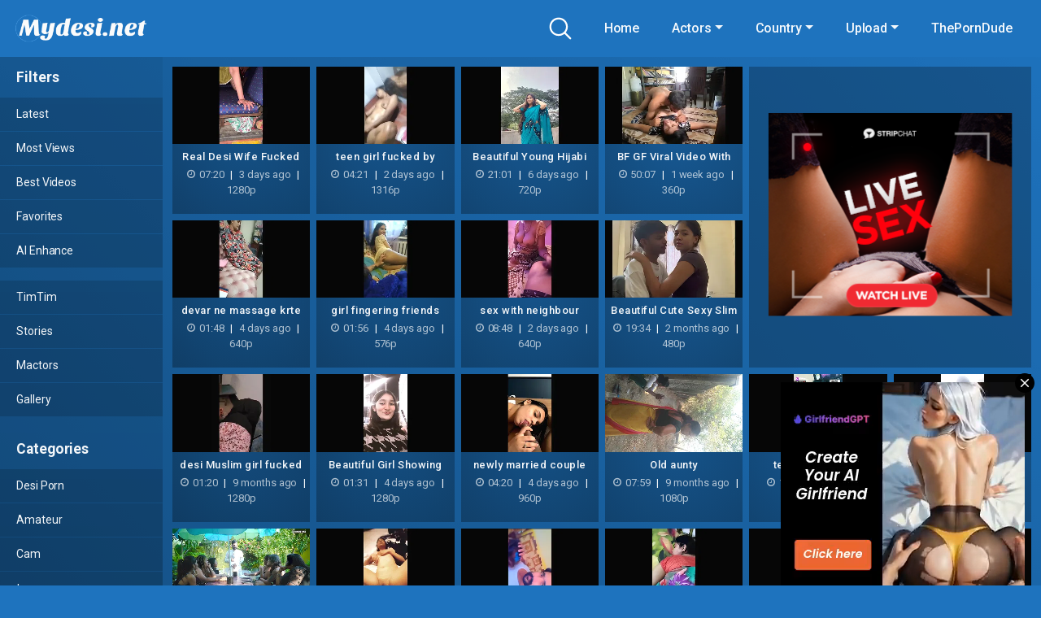

--- FILE ---
content_type: text/html
request_url: https://lolpol2.com/
body_size: 21127
content:
<!DOCTYPE html><html lang="en-US"><head><meta charset="UTF-8"><meta name="viewport" content="width=device-width, initial-scale=1, shrink-to-fit=no"><link rel="profile" href="https://gmpg.org/xfn/11"><title>Mydesi.net &#8211; Free indian Porn Videos</title><meta name='robots' content='max-image-preview:large' /><link rel='dns-prefetch' href='//global-cdn-mydesi.b-cdn.net' /><link rel='dns-prefetch' href='//cdnjs.cloudflare.com' /><link rel="alternate" type="application/rss+xml" title="Mydesi.net &raquo; Feed" href="https://lolpol2.com/feed/" /><link rel="alternate" type="application/rss+xml" title="Mydesi.net &raquo; Comments Feed" href="https://lolpol2.com/comments/feed/" /><style id='wp-img-auto-sizes-contain-inline-css' type='text/css'>img:is([sizes=auto i],[sizes^="auto," i]){contain-intrinsic-size:3000px 1500px}
/*# sourceURL=wp-img-auto-sizes-contain-inline-css */</style><style id='classic-theme-styles-inline-css' type='text/css'>/*! This file is auto-generated */
.wp-block-button__link{color:#fff;background-color:#32373c;border-radius:9999px;box-shadow:none;text-decoration:none;padding:calc(.667em + 2px) calc(1.333em + 2px);font-size:1.125em}.wp-block-file__button{background:#32373c;color:#fff;text-decoration:none}
/*# sourceURL=/wp-includes/css/classic-themes.min.css */</style><link rel='stylesheet' id='theme-styles-css' href='https://global-cdn-mydesi.b-cdn.net/wp-content/themes/kolortube/css/theme.min.css' type='text/css' media='all' /><link rel='stylesheet' id='bootstrap-css' href='https://cdnjs.cloudflare.com/ajax/libs/bootstrap/4.6.0/css/bootstrap.min.css' type='text/css' media='all' /><link rel="https://api.w.org/" href="https://lolpol2.com/wp-json/" /><link rel="alternate" title="JSON" type="application/json" href="https://lolpol2.com/wp-json/wp/v2/pages/365182" /><link rel="EditURI" type="application/rsd+xml" title="RSD" href="https://lolpol2.com/xmlrpc.php?rsd" /><meta name="generator" content="WordPress 6.9" /><link rel="canonical" href="https://lolpol2.com/" /><link rel='shortlink' href="https://lolpol2.com/" /><style type="text/css">body,
		.navbar-expand-md .navbar-nav .dropdown-menu {
			color: rgba(255,255,255,0.75)!important;
			background: #1e73be!important;
		}
		.body-gradient {
			background: -moz-linear-gradient(45deg, rgba(0,0,0,0.50) 0%, rgba(0,0,0,0) 100%);
			background: -webkit-linear-gradient(45deg, rgba(0,0,0,0.50) 0%, rgba(0,0,0,0) 100%);
			background: linear-gradient(45deg, rgba(0,0,0,0.50) 0%, rgba(0,0,0,0) 100%);
			/* filter: progid:DXImageTransform.Microsoft.gradient( startColorstr='#a6000000', endColorstr='#00000000',GradientType=1 ); */
		}
		/* #video-views {
			background: -moz-linear-gradient(0deg, rgba(0,0,0,0.50) 0%, rgba(0,0,0,0) 100%);
			background: -webkit-linear-gradient(0deg, rgba(0,0,0,0.50) 0%, rgba(0,0,0,0) 100%);
			background: linear-gradient(0deg, rgba(0,0,0,0.50) 0%, rgba(0,0,0,0) 100%);
		} */
		a {
			color: #000000;
		}
		a:hover,
		ul#menu-footer-menu li a,
		.tags-list .list-title,
		.single-video-comments label,
		.tags-letter-block .tag-items .tag-item a,
		.video-block .rating {
			color: rgba(255,255,255,0.95)!important;
		}
		ul#menu-footer-menu li a:hover,
		.required,
		#show-sharing-buttons:hover i,
		.tags-letter-block .tag-items .tag-item a:hover {
			color: #000000!important;
		}
		h1, h2, h3, h4, h5, h6,
		.navbar a,
		.video-bio .tags-title,
		.wpst-tag-filter-widget ul li a,
		.slick-arrow,
		.video-share-url textarea,
		.video-block a.infos span.title,
		.video-block .video-datas {
			color: rgba(255,255,255,0.95)!important;
		}
		.tags-list a,
		.video-block .duration,
		.no-thumb {
			background-color: #1e73be;
			color: #FFFFFF!important;
		}
		.navbar li a:hover,
		.navbar li.active > a,
		.wpst-tag-filter-widget ul li a:hover,
		.wpst-tag-filter-widget ul li a.active,
		.wpst-tag-filter-widget ul li.current-cat a,
		.video-js .vjs-play-progress,
		.tags-list a:hover {
			background-color: #000000;
			color: #FFFFFF!important;
		}
		.btn-primary,
		.post-navigation a {
			background-color: #000000;
			color: #FFFFFF!important;
			border-color: #000000;
		}
		.btn-primary:hover,
		.post-navigation a:hover,
		.btn-primary:not(:disabled):not(.disabled).active, .btn-primary:not(:disabled):not(.disabled):active, .show>.btn-primary.dropdown-toggle {
			color: rgba(255,255,255,0.95)!important;
			background-color: rgba(30,115,190,0.8);
			border-color: rgba(30,115,190,0.8);
					}
		.video-block {
			background: rgba(0,0,0,0.25);
    		background: radial-gradient(circle, rgba(0,0,0,0.15) 0%, rgba(0,0,0,0.30) 100%);
		}
		.video-block-happy,
		.video-js .vjs-load-progress div {
			background-color: rgba(0,0,0,0.25)!important;
		}
		.page-link {
			margin:0;
			background-color: rgba(0,0,0,0.25)!important;
			color: #FFFFFF!important;
			border: none !important;
			z-index:1!important;
		}
		.page-link:not(.dots):hover {
			background-color: #1e73be!important;
			color: #FFFFFF!important;
			border: none !important;
		}
		.page-link.dots,
		.post-like a i,
		.post-like a.already-voted:hover i {
			color: rgba(255,255,255,0.5)!important;
		}
		.post-like a:hover i {
			color: #000000!important;
		}
		.page-item.active .page-link {
			border: 2px solid black;
			background-color: #000000!important;
			color: #FFFFFF!important;
			border: none !important;
		}
		body,
		.navbar,
		.navbar-collapse {
			background-color: #1e73be;
		}
		.video-player .video-js .vjs-control-bar,
		.fluid_video_wrapper.fluid_player_layout_default .fluid_controls_container,
		.slick-arrow {
			background-color: rgba(30,115,190,0.8)!important;
		}
		.slick-arrow:hover {
			background-color: rgba(0,0,0,0.8);
		}
		.video-actions-box,
		.video-share-box {
			background-color: rgba(30,115,190,0.4);
		}
		.hero,
		.wpst-tag-filter-widget ul li a,
		.entry-content,
		.related-videos {
			background-color: rgba(0,0,0,0.15);
		}
		.single-video-player {
			background-color: rgba(0,0,0,0.5);
		}
		.happy-section {
			background-color: rgba(0,0,0,0.3);
		}
		#wrapper-footer,
		.header-search-form input,
		.video-js .vjs-load-progress,
		.rating-bar, .rating-bar-meter {
			background-color: rgba(0,0,0,0.25);
		}
		.video-tracking a span.text,
		.rating-bar-meter {
			background: -moz-linear-gradient(0deg, rgba(0,0,0,0.7) 0%, rgba(0,0,0,1) 100%);
			background: -webkit-linear-gradient(0deg, rgba(0,0,0,0.7) 0%, rgba(0,0,0,1) 100%);
			background: linear-gradient(0deg, rgba(0,0,0,0.7) 0%, rgba(0,0,0,1) 100%);
		}
		.widget-area {
			background: -moz-linear-gradient(0deg, rgba(0,0,0,0.15) 0%, rgba(0,0,0,0.05) 100%);
			background: -webkit-linear-gradient(0deg, rgba(0,0,0,0.15) 0%, rgba(0,0,0,0.05) 100%);
			background: linear-gradient(0deg, rgba(0,0,0,0.15) 0%, rgba(0,0,0,0.05) 100%);
		}
		.video-info .col {
			background: -moz-linear-gradient(top, rgba(0,0,0,0.25) 0%, rgba(0,0,0,0) 100%);
			background: -webkit-linear-gradient(top, rgba(0,0,0,0.25) 0%, rgba(0,0,0,0) 100%);
			background: linear-gradient(to bottom, rgba(0,0,0,0.25) 0%, rgba(0,0,0,0) 100%);
			/* filter: progid:DXImageTransform.Microsoft.gradient( startColorstr='#a6000000', endColorstr='#00000000',GradientType=1 ); */
		}
		.video-info .col strong,
		.header-search-form input,
		.header-search-form input::placeholder {
			color: rgba(255,255,255,0.9)!important;
		}
		.hamburger-inner, .hamburger-inner::before, .hamburger-inner::after,
		.hamburger.is-active .hamburger-inner, .hamburger.is-active .hamburger-inner::before, .hamburger.is-active .hamburger-inner::after {
			background-color: rgba(255,255,255,0.9);
		}
		.search-svg {
			fill: rgba(255,255,255,0.9)!important;
		}
		.tag-sep {
			background-color: rgba(255,255,255,0.3);
		}
		.header-search-toggle:hover .search-svg {
			fill: #000000!important;
		}
		.video-thumb-link,
		.form-control:focus, .wpcf7 .wpcf7-validation-errors:focus, .wpcf7 input:focus[type=color], .wpcf7 input:focus[type=date], .wpcf7 input:focus[type=datetime-local], .wpcf7 input:focus[type=datetime], .wpcf7 input:focus[type=email], .wpcf7 input:focus[type=file], .wpcf7 input:focus[type=month], .wpcf7 input:focus[type=number], .wpcf7 input:focus[type=range], .wpcf7 input:focus[type=search], .wpcf7 input:focus[type=submit], .wpcf7 input:focus[type=tel], .wpcf7 input:focus[type=text], .wpcf7 input:focus[type=time], .wpcf7 input:focus[type=url], .wpcf7 input:focus[type=week], .wpcf7 select:focus, .wpcf7 textarea:focus,
		.navbar-dark .navbar-collapse .nav-link,
		.video-tracking {
			border-color: rgba(0,0,0,0.15);
		}
		textarea, input, .wpcf7 textarea, .wpcf7 textarea.wpcf7-validation-errors, textarea.form-control, .form-control, .wpcf7 .wpcf7-validation-errors, .wpcf7 input[type=color], .wpcf7 input[type=date], .wpcf7 input[type=datetime-local], .wpcf7 input[type=datetime], .wpcf7 input[type=email], .wpcf7 input[type=file], .wpcf7 input[type=month], .wpcf7 input[type=number], .wpcf7 input[type=range], .wpcf7 input[type=search], .wpcf7 input[type=submit], .wpcf7 input[type=tel], .wpcf7 input[type=text], .wpcf7 input[type=time], .wpcf7 input[type=url], .wpcf7 input[type=week], .wpcf7 select, .wpcf7 textarea {
			background-color: rgba(255,255,255,0.3);
			border-color: rgba(255,255,255,0.3);
		}

		@-webkit-keyframes glowing {
			0% { border-color: #000000; -webkit-box-shadow: 0 0 3px #000000; }
			50% { -webkit-box-shadow: 0 0 20px #000000; }
			100% { border-color: #000000; -webkit-box-shadow: 0 0 3px #000000; }
		}

		@-moz-keyframes glowing {
			0% { border-color: #000000; -moz-box-shadow: 0 0 3px #000000; }
			50% { -moz-box-shadow: 0 0 20px #000000; }
			100% { border-color: #000000; -moz-box-shadow: 0 0 3px #000000; }
		}

		@-o-keyframes glowing {
			0% { border-color: #000000; box-shadow: 0 0 3px #000000; }
			50% { box-shadow: 0 0 20px #000000; }
			100% { border-color: #000000; box-shadow: 0 0 3px #000000; }
		}

		@keyframes glowing {
			0% { border-color: #000000; box-shadow: 0 0 3px #000000; }
			50% { box-shadow: 0 0 20px #000000; }
			100% { border-color: #000000; box-shadow: 0 0 3px #000000; }
		}</style><meta name="mobile-web-app-capable" content="yes"><meta name="apple-mobile-web-app-capable" content="yes"><meta name="apple-mobile-web-app-title" content="Mydesi.net - Free indian Porn Videos"><link rel="stylesheet" href="https://global-cdn-mydesi.b-cdn.net/wp-content/themes/kolortube/css/theme.min.css" type="text/css" media="all"><link rel="stylesheet" href="https://global-cdn-mydesi.b-cdn.net/wp-content/themes/kolortube/css/custom.css" type="text/css" media="all"><link rel="stylesheet" href="https://fonts.googleapis.com/css?family=Roboto:400,500,700&display=swap">  <script src="https://code.jquery.com/jquery-3.6.0.min.js"></script> <script src="https://cdn.jsdelivr.net/npm/@popperjs/core@2.11.8/dist/umd/popper.min.js"></script> <script src="https://stackpath.bootstrapcdn.com/bootstrap/4.6.2/js/bootstrap.min.js"></script> <style>/* Full-page search overlay */
    .full-page-search {
    display: none; /* Hidden by default */
    position: fixed;
    top: 0;
    left: 0;
    width: 100%;
    height: 100%;
    background: rgba(0, 0, 0, 0.7); /* Dark semi-transparent background */
    z-index: 9999;
    justify-content: center;
    align-items: center;
}

/* Active state to show the search overlay */
.full-page-search.active {
    display: flex;
}

/* Search form container */
.full-page-search .search-form {
    display: flex;
    align-items: center;
    gap: 15px; /* Space between form elements */
    background: #255189; /* Dark blue background */
    padding: 13px;
    border-radius: 8px;
    box-shadow: 0 4px 10px rgba(0, 0, 0, 0.3);
    position: relative; /* Needed for suggestion box positioning */
}

/* Search input field */
.full-page-search .search-form input[type="search"] {
    width: 300px;
    padding: 12px;
    font-size: 16px;
    border: 1px solid #000000;
    border-radius: 4px;
    background: rgba(255, 255, 255, 0.3); /* Match search box background */
    color: #ffffff; /* White text */
}

/* Buttons (Search and Close) */
.full-page-search .hit-button,
.full-page-search .close-icon {
    padding: 14px 22px;
    font-size: 16px;
    color: #f3f2f2;
    background: #193b5f;
    border: none;
    border-radius: 4px;
    cursor: pointer;
    text-align: center;
    line-height: 1;
}

/* Specific styling for the Close button */
.full-page-search .close-icon {
    background: #000000; /* Black background for close button */
    font-size: 24px; /* Larger size for close icon */
    border-radius: 50%;
    width: 48px;
    height: 48px;
    display: flex;
    align-items: center;
    justify-content: center;
}

/* FIX: Suggestion box properly aligned below search box */
#suggestions-box {
    position: absolute;
    top: calc(100% + 2px); /* Avoids gap issue */
    left: 0;
    width: 100%;
    background: #173055; /* Match search box background */
    border: 1px solid #000000; /* Black border */
    box-shadow: 0px 4px 10px rgba(0, 0, 0, 0.2);
    border-radius: 4px;
    max-height: 200px; /* Limit height */
    overflow-y: auto;
    display: none;
    z-index: 10000; /* Ensure it appears above other elements */
    padding: 5px; /* Add padding inside the box */
}

/* Each suggestion item */
.suggestion-item {
    padding: 12px;
    font-size: 16px;
    cursor: pointer;
    border-bottom: 1px solid rgba(255, 255, 255, 0.1); /* Subtle separator */
    background: transparent;
    color: #ffffff; /* White text */
}

/* Hover & Selected suggestion */
.suggestion-item:hover,
.suggestion-item:focus {
    background: #000000; /* Black background on hover */
    color: #ffffff; /* White text */
}

@media (max-width: 768px) {
    /* Make the input field and buttons larger for mobile */
    .full-page-search .search-form input[type="search"] {
        width: 100%; /* Full width input field */
        font-size: 18px;
    }

    .full-page-search .hit-button,
    .full-page-search .close-icon {
        font-size: 20px;
        padding: 16px 24px; /* Larger tap target */
    }

    /* Force posts into single column on mobile */
    .col-6 {
        flex: 0 0 100% !important;
        max-width: 100% !important;
    }
}



@media (max-width: 480px) {
    /* Stack the form elements vertically on very small screens */
    .full-page-search .search-form {
        flex-direction: column;
        align-items: stretch;
        gap: 10px;
    }

    .full-page-search .hit-button,
    .full-page-search .close-icon {
        width: 100%; /* Full width buttons */
    }
}</style></head><body class="home wp-singular page-template page-template-page-templates page-template-recommended page-template-page-templatesrecommended-php page page-id-365182 wp-custom-logo wp-embed-responsive wp-theme-kolortube group-blog"><div class="body-gradient"></div><div class="site" id="page"><div id="wrapper-navbar" itemscope itemtype="http://schema.org/WebSite"> <a class="skip-link sr-only sr-only-focusable" href="#content">Skip to content</a><nav class="navbar navbar-expand-md navbar-dark"><div class="bg-darken"></div><div class="container container-lg nav-container"> <a href="https://lolpol2.com/" class="navbar-brand custom-logo-link" rel="home" aria-current="page"><img width="288" height="60" src="https://global-cdn-mydesi.b-cdn.net/wp-content/uploads/2024/02/logo.png" class="img-fluid" alt="Mydesi.net" decoding="async" srcset="https://global-cdn-mydesi.b-cdn.net/wp-content/uploads/2024/02/logo.png 288w,  https://global-cdn-mydesi.b-cdn.net/wp-content/uploads/2024/02/logo-24x5.png 24w,  https://global-cdn-mydesi.b-cdn.net/wp-content/uploads/2024/02/logo-36x8.png 36w,  https://global-cdn-mydesi.b-cdn.net/wp-content/uploads/2024/02/logo-48x10.png 48w" sizes="(max-width: 288px) 100vw, 288px" /></a><div class="search-nav"><div class="header-search-toggle"> <img src="https://global-cdn-mydesi.b-cdn.net/wp-content/themes/kolortube/img/search.svg" width="28" height="28" alt="Search Icon"></div> <a class="navbar-toggler hamburger hamburger--slider" 
 href="/help-map/" 
 aria-label="Go to page"> <span class="hamburger-box"> <span class="hamburger-inner"></span> </span> </a><div id="navbarNavDropdown" class="collapse navbar-collapse"><ul id="menu-header" class="navbar-nav ml-auto"><li id="menu-item-19" class="menu-item menu-item-type-custom menu-item-object-custom"><a href="/latest/" class="nav-link">Home</a></li><li id="menu-item-760372" class="menu-item menu-item-type-custom menu-item-object-custom menu-item-has-children dropdown"><a href="#" class="dropdown-toggle nav-link" data-bs-toggle="dropdown">Actors</a><ul class="dropdown-menu"><li id="menu-item-760374" class="menu-item menu-item-type-custom menu-item-object-custom"><a href="/all-youtubers-nude-list/" class="nav-link">Youtubers</a></li><li id="menu-item-808375" class="menu-item menu-item-type-custom menu-item-object-custom"><a href="/indian-actors/" class="nav-link">Desi Pornstar</a></li><li id="menu-item-760376" class="menu-item menu-item-type-custom menu-item-object-custom"><a href="/tango-starts-list/" class="nav-link">Tango Actors</a></li><li id="menu-item-760378" class="menu-item menu-item-type-custom menu-item-object-custom"><a href="/webseries-siterps/" class="nav-link">Webseries</a></li><li id="menu-item-760380" class="menu-item menu-item-type-custom menu-item-object-custom"><a href="/desi-cams-actos-list/" class="nav-link">Cam Actors</a></li><li id="menu-item-760382" class="menu-item menu-item-type-custom menu-item-object-custom"><a href="/onlyfans-star-list/" class="nav-link">Onlyfans</a></li><li id="menu-item-760384" class="menu-item menu-item-type-custom menu-item-object-custom"><a href="/app-actor-list/" class="nav-link">App Actors</a></li><li id="menu-item-760386" class="menu-item menu-item-type-custom menu-item-object-custom"><a href="/faphouse-indian-profile-list/" class="nav-link">Faphouse</a></li><li id="menu-item-760388" class="menu-item menu-item-type-custom menu-item-object-custom"><a href="/xvideos-red/" class="nav-link">Xvideos.Red</a></li><li id="menu-item-760390" class="menu-item menu-item-type-custom menu-item-object-custom"><a href="/stripchat-all-actors/" class="nav-link">Stripchat</a></li><li id="menu-item-760391" class="menu-item menu-item-type-custom menu-item-object-custom"><a href="/premium-siterips/" class="nav-link">Siterips</a></li></ul></li><li id="menu-item-375679" class="menu-item menu-item-type-custom menu-item-object-custom menu-item-has-children dropdown"><a href="#" class="dropdown-toggle nav-link" data-bs-toggle="dropdown">Country</a><ul class="dropdown-menu"><li id="menu-item-375680" class="menu-item menu-item-type-custom menu-item-object-custom"><a href="/country/indian-porn-video/" class="nav-link">India</a></li><li id="menu-item-375681" class="menu-item menu-item-type-custom menu-item-object-custom"><a href="/country/global-porn-videos/" class="nav-link">Global</a></li><li id="menu-item-375682" class="menu-item menu-item-type-custom menu-item-object-custom"><a href="/country/myanmar-porn-videos/" class="nav-link">Burma</a></li><li id="menu-item-375685" class="menu-item menu-item-type-custom menu-item-object-custom"><a href="/countries/" class="nav-link">Others</a></li></ul></li><li id="menu-item-458742" class="menu-item menu-item-type-custom menu-item-object-custom menu-item-has-children dropdown"><a href="#" class="dropdown-toggle nav-link" data-bs-toggle="dropdown">Upload</a><ul class="dropdown-menu"><li id="menu-item-471355" class="menu-item menu-item-type-custom menu-item-object-custom"><a href="https://dash.mydesi.net/" class="nav-link">Video</a></li><li id="menu-item-471357" class="menu-item menu-item-type-custom menu-item-object-custom"><a href="https://dash.mydesi.net/image_upload.php" class="nav-link">Image</a></li><li id="menu-item-471356" class="menu-item menu-item-type-custom menu-item-object-custom"><a href="https://dash.mydesi.net/upload_story.php" class="nav-link">Story</a></li></ul></li><li id="menu-item-12069" class="menu-item menu-item-type-custom menu-item-object-custom"><a href="https://theporndude.com" class="nav-link">ThePornDude</a></li></ul></div></div></div></nav><div class="full-page-search"><form role="search" method="get" class="search-form" action="https://lolpol2.com/search/"> <input type="search" class="search-field" placeholder="keyword.." value="" name="s" id="search-box" autocomplete="off"><div id="suggestions-box"></div> <button type="submit" class="hit-button">Search</button> <button type="button" class="close-icon">&times;</button></form></div></div> <script>document.addEventListener("DOMContentLoaded", function () {
    // Initialize dropdown functionality
    const dropdowns = document.querySelectorAll('.navbar .dropdown-toggle');
    dropdowns.forEach(function (dropdown) {
        dropdown.addEventListener('click', function (e) {
            e.preventDefault();
            const menu = this.nextElementSibling;
            const parent = this.parentElement;
            if (menu.classList.contains('show')) {
                menu.classList.remove('show');
                parent.classList.remove('show');
            } else {
                document.querySelectorAll('.dropdown-menu.show').forEach(function (openMenu) {
                    openMenu.classList.remove('show');
                    openMenu.parentElement.classList.remove('show');
                });
                menu.classList.add('show');
                parent.classList.add('show');
            }
        });
    });

    // Close dropdowns when clicking outside
    document.addEventListener('click', function (e) {
        if (!e.target.matches('.dropdown-toggle')) {
            document.querySelectorAll('.dropdown-menu.show').forEach(function (openMenu) {
                openMenu.classList.remove('show');
                openMenu.parentElement.classList.remove('show');
            });
        }
    });

    // jQuery-dependent functionality
    jQuery(document).ready(function ($) {
        const $fullPageSearch = $('.full-page-search');
        const $searchToggle = $('.header-search-toggle');
        const $closeIcon = $('.close-icon');

        $searchToggle.on('click', function () {
            $fullPageSearch.addClass('active');
        });

        $closeIcon.on('click', function () {
            $fullPageSearch.removeClass('active');
        });
    });

    // Search functionality
    const searchBox = document.getElementById("search-box");
    if (!searchBox) return;
    
    const form = searchBox.closest("form");
    if (!form) return;

    // Remove existing duplicate suggestions box
    const existingBoxes = document.querySelectorAll('#suggestions-box');
    existingBoxes.forEach(box => {
        if (box !== searchBox.nextElementSibling) {
            box.remove();
        }
    });

    // Create suggestion box with #255189 background and white text
    const suggestionsBox = document.createElement("div");
    suggestionsBox.setAttribute("id", "suggestions-box");
    suggestionsBox.style.cssText = `
        position: absolute;
        top: 100%;
        left: 0;
        width: 100%;
        background: #255189;
        border: 1px solid #1a3a6b;
        border-top: none;
        display: none;
        z-index: 1000;
        max-height: 300px;
        overflow-y: auto;
        box-shadow: 0 4px 12px rgba(0,0,0,0.2);
        border-radius: 0 0 4px 4px;
    `;
    
    // Position relative for parent
    searchBox.parentNode.style.position = 'relative';
    searchBox.parentNode.insertBefore(suggestionsBox, searchBox.nextSibling);

    let suggestions = [];
    let suggestionUrls = {};

    // Fetch suggestions
    const jsonUrl = "https://myd-json.b-cdn.net/searh_json_data.json";
    
    fetch(jsonUrl)
        .then(response => {
            if (!response.ok) throw new Error('Network error');
            return response.json();
        })
        .then(data => {
            if (typeof data === 'object') {
                // Object format: {word: url}
                suggestions = [];
                suggestionUrls = {};
                
                for (const [word, url] of Object.entries(data)) {
                    suggestions.push(word);
                    // Store original case
                    suggestionUrls[word] = url;
                    // Also store lowercase for case-insensitive search
                    suggestionUrls[word.toLowerCase()] = url;
                }
            } else if (Array.isArray(data)) {
                // Array format: ["word1", "word2"]
                suggestions = data;
                data.forEach(word => {
                    suggestionUrls[word] = null;
                    suggestionUrls[word.toLowerCase()] = null;
                });
            }
        })
        .catch(error => {
            console.error("Error loading suggestions:", error);
            // No fallback - suggestions will remain empty
        });

    // Show suggestions
    function showSuggestions(query) {
        suggestionsBox.innerHTML = "";
        suggestionsBox.style.display = "none";
        
        if (!query || query.trim() === "") return;
        
        const queryLower = query.toLowerCase();
        const filteredSuggestions = suggestions
            .filter(word => {
                const wordLower = word.toLowerCase();
                return wordLower.startsWith(queryLower);
            })
            .slice(0, 8);

        if (filteredSuggestions.length === 0) return;
        
        filteredSuggestions.forEach((suggestion) => {
            const div = document.createElement("div");
            div.className = "suggestion-item";
            div.setAttribute("data-word", suggestion);
            
            // Get URL for this suggestion
            const url = suggestionUrls[suggestion] || null;
            if (url) {
                div.setAttribute("data-url", url);
            }
            
            // Highlight matching part
            const matchIndex = suggestion.toLowerCase().indexOf(queryLower);
            if (matchIndex !== -1) {
                const before = suggestion.substring(0, matchIndex);
                const match = suggestion.substring(matchIndex, matchIndex + query.length);
                const after = suggestion.substring(matchIndex + query.length);
                
                div.innerHTML = before + '<strong style="color: #ffffff; font-weight: 600;">' + match + '</strong>' + after;
            } else {
                div.textContent = suggestion;
            }
            
            div.style.cssText = `
                padding: 10px 12px;
                cursor: pointer;
                border-bottom: 1px solid #1a3a6b;
                font-size: 14px;
                color: #ffffff;
                font-family: inherit;
                transition: background-color 0.2s;
            `;
            
            div.addEventListener("mouseenter", function() {
                this.style.backgroundColor = "#1a3a6b";
            });
            
            div.addEventListener("mouseleave", function() {
                this.style.backgroundColor = "#255189";
            });

            div.addEventListener("click", function (e) {
                e.preventDefault();
                e.stopPropagation();
                
                const clickedWord = this.getAttribute("data-word");
                const clickedUrl = this.getAttribute("data-url");
                
                searchBox.value = clickedWord;
                suggestionsBox.style.display = "none";
                
                // If URL exists, use it, otherwise use default search
                if (clickedUrl && clickedUrl !== "null") {
                    window.location.href = clickedUrl;
                } else {
                    submitSearch(clickedWord);
                }
                
                return false;
            });

            suggestionsBox.appendChild(div);
        });
        
        suggestionsBox.style.display = "block";
    }

    // Submit search function
    function submitSearch(query) {
        const text = query.trim();
        if (text === "") return;
        
        let searchQuery = text;
        const parts = text.split(/\s+/);
        if (parts.length > 1) {
            const longest = parts.reduce((a, b) => b.length > a.length ? b : a, "");
            searchQuery = longest;
        }
        
        // Check for custom URL
        let customUrl = suggestionUrls[searchQuery];
        if (!customUrl) {
            customUrl = suggestionUrls[searchQuery.toLowerCase()];
        }
        
        if (customUrl && customUrl !== "null") {
            window.location.href = customUrl;
        } else {
            window.location.href = "/search/" + encodeURIComponent(searchQuery);
        }
    }

    // Input typing
    searchBox.addEventListener("input", function () {
        showSuggestions(this.value);
    });

    // Form submit
    form.addEventListener("submit", function (e) {
        e.preventDefault();
        submitSearch(searchBox.value);
    });

    // Click outside closes suggestions
    document.addEventListener("click", function (event) {
        if (!searchBox.contains(event.target) && !suggestionsBox.contains(event.target)) {
            suggestionsBox.style.display = "none";
        }
    });

    // Keyboard handling
    searchBox.addEventListener("keydown", function (e) {
        if (e.key === "Escape") {
            suggestionsBox.style.display = "none";
        }
        
        if (e.key === "ArrowDown" && suggestionsBox.style.display === "block") {
            e.preventDefault();
            const firstItem = suggestionsBox.querySelector(".suggestion-item");
            if (firstItem) firstItem.focus();
        }
    });
});</script><div id="content"><div class="container container-lg p-0 d-flex flex-wrap"><div class="widget-area" id="secondary" role="complementary"><aside id="wpst_kolortube_video_filters-2" class="widget widget_wpst_kolortube_video_filters"><div id="wpst-video-filters-container" class="wpst-tag-filter-widget"><h3 class="widget-title">Filters</h3><ul id="wpst-video-filters"><li><a class="" href="https://lolpol2.com/latest/">Latest</a></li><li><a class="" href="https://lolpol2.com/most/">Most Views</a></li><li><a class="" href="https://lolpol2.com/best/">Best Videos</a></li><li><a class="" href="https://lolpol2.com/favorites/">Favorites</a></li><li><a class="" href="https://lolpol2.com/enhance/">AI Enhance</a></li><p><li><a class="" href="/tim/">TimTim</a></li><li><a class="" href="/stories/">Stories</a></li><li><a class="" href="/mactor/">Mactors</a></li><li><a class="" href="/photos/">Gallery</a></li></ul></div></aside><aside id="wpst_kolortube_video_categories-4" class="widget widget_wpst_kolortube_video_categories"><div id="wpst-video-categories-container" class="wpst-tag-filter-widget"><h3 class="widget-title">Categories</h3><ul id="wpst-video-categories"><li class="cat-item cat-item-4498"><a href="https://lolpol2.com/category/watch-desi-hd-porn-video-free/">Desi Porn</a></li><li class="cat-item cat-item-13558"><a href="https://lolpol2.com/category/amateur/">Amateur</a></li><li class="cat-item cat-item-64"><a href="https://lolpol2.com/category/cam/">Cam</a></li><li class="cat-item cat-item-10"><a href="https://lolpol2.com/category/tango/">tango</a></li><li class="cat-item cat-item-32718"><a href="https://lolpol2.com/category/chamet/">Chamet</a></li><li class="cat-item cat-item-3755"><a href="https://lolpol2.com/category/stripchat/">STRIPCHAT</a></li><li class="cat-item cat-item-37693"><a href="https://lolpol2.com/category/onlyfans-video-collection/">Onlyfans</a></li><li class="cat-item cat-item-26059"><a href="https://lolpol2.com/category/xhamster-faphouse-desi-paid-video/">Faphouse</a></li><li class="cat-item cat-item-12801"><a href="https://lolpol2.com/category/pornography/">Pornography</a></li><li class="cat-item cat-item-116"><a href="https://lolpol2.com/category/hard/">Hard</a></li><li class="cat-item cat-item-5"><a href="https://lolpol2.com/category/mature-bhabi/">Mature</a></li><li class="cat-item cat-item-56"><a href="https://lolpol2.com/category/ass/">Ass</a></li><li><a class="see-all-tax" href="/categories">See all categories <i class="fa fa-chevron-right"></i></a></li></ul></div></aside></div><div class="video-loop" style="flex: 1;" ><div class="row no-gutters"><div class="col-12"><div class="row no-gutters"><div class="order-1 order-sm-1 order-md-1 order-lg-1 order-xl-1 col-12 col-md-8 col-lg-6 col-xl-4"><div class="video-block-happy"><div class="video-block-happy-absolute d-flex align-items-center justify-content-center"><center> <iframe width="300" height="250" frameborder="0" scrolling="no" src="//tsyndicate.com/iframes2/7d07ea4611794e84a09c6b8664a4a340.html?"></iframe></center></div></div></div><div class="order-0 order-sm-0 order-md-0 order-lg-0 order-xl-0 col-6 col-md-4 col-lg-3 col-xl-2"><div class="video-block" data-post-id="898038" data-md-value="708156"> <a class="thumb" href="https://lolpol2.com/real-desi-wife-fucked-by-a-truck-driver/" style="position: relative; display: block; overflow: hidden;"> <img class="thumb-img" 
 src="https://mydesi-static.b-cdn.net/thumb/708156.jpg?class=myd" 
 onerror="this.onerror=null; this.src='https://try.filedownloadlink.xyz/thumb/708156.jpg'; this.style.display='none';" 
 alt="Real Desi Wife Fucked by a Truck Driver" 
 style="display: block; width: 100%; height: 100%; position: absolute; top: 0; left: 0; transition: opacity 0.5s ease-in-out; opacity: 1; z-index: 1;"
 ><video class="thumb-video" muted loop preload="none" style="width: 100%; height: 100%; position: absolute; top: 0; left: 0; transition: opacity 0.5s ease-in-out; opacity: 0; z-index: 0;"> <source src="" type="video/mp4"> Your browser does not support the video tag.</video> <a class="infos" href="https://lolpol2.com/real-desi-wife-fucked-by-a-truck-driver/" title="Real Desi Wife Fucked by a Truck Driver"> <span class="title">Real Desi Wife Fucked by a Truck Driver</span><div class="video-datas"> <span class="views-number"><i class="fa fa-clock-o"></i> 07:20</span> | <span class="views-number"> 3 days ago</span> | <span class="views-number"> 1280p</span></div> </a></div></div><div class="order-0 order-sm-0 order-md-2 order-lg-0 order-xl-0 col-6 col-md-4 col-lg-3 col-xl-2"><div class="video-block" data-post-id="898352" data-md-value="1058421"> <a class="thumb" href="https://lolpol2.com/teen-girl-fucked-by-uncle/" style="position: relative; display: block; overflow: hidden;"> <img class="thumb-img" 
 src="https://mydesi-static.b-cdn.net/thumb/1058421.jpg?class=myd" 
 onerror="this.onerror=null; this.src='https://try.filedownloadlink.xyz/thumb/1058421.jpg'; this.style.display='none';" 
 alt="teen girl fucked by uncle" 
 style="display: block; width: 100%; height: 100%; position: absolute; top: 0; left: 0; transition: opacity 0.5s ease-in-out; opacity: 1; z-index: 1;"
 ><video class="thumb-video" muted loop preload="none" style="width: 100%; height: 100%; position: absolute; top: 0; left: 0; transition: opacity 0.5s ease-in-out; opacity: 0; z-index: 0;"> <source src="" type="video/mp4"> Your browser does not support the video tag.</video> <a class="infos" href="https://lolpol2.com/teen-girl-fucked-by-uncle/" title="teen girl fucked by uncle"> <span class="title">teen girl fucked by uncle</span><div class="video-datas"> <span class="views-number"><i class="fa fa-clock-o"></i> 04:21</span> | <span class="views-number"> 2 days ago</span> | <span class="views-number"> 1316p</span></div> </a></div></div><div class="d-none d-md-block d-lg-none order-2 w-100"></div><div class="order-2 order-sm-2 order-md-2 order-lg-2 order-xl-0 col-6 col-md-4 col-lg-3 col-xl-2"><div class="video-block" data-post-id="896998" data-md-value="707906"> <a class="thumb" href="https://lolpol2.com/beautiful-young-hijabi-gf-scandal-with-bf-full-collection-re-upload/" style="position: relative; display: block; overflow: hidden;"> <img class="thumb-img" 
 src="https://mydesi-static.b-cdn.net/thumb/707906.jpg?class=myd" 
 onerror="this.onerror=null; this.src='https://try.filedownloadlink.xyz/thumb/707906.jpg'; this.style.display='none';" 
 alt="Beautiful Young Hijabi GF Scandal With BF Full Collection Re upload" 
 style="display: block; width: 100%; height: 100%; position: absolute; top: 0; left: 0; transition: opacity 0.5s ease-in-out; opacity: 1; z-index: 1;"
 ><video class="thumb-video" muted loop preload="none" style="width: 100%; height: 100%; position: absolute; top: 0; left: 0; transition: opacity 0.5s ease-in-out; opacity: 0; z-index: 0;"> <source src="" type="video/mp4"> Your browser does not support the video tag.</video> <a class="infos" href="https://lolpol2.com/beautiful-young-hijabi-gf-scandal-with-bf-full-collection-re-upload/" title="Beautiful Young Hijabi GF Scandal With BF Full Collection Re upload"> <span class="title">Beautiful Young Hijabi GF Scandal With BF Full Collection Re upload</span><div class="video-datas"> <span class="views-number"><i class="fa fa-clock-o"></i> 21:01</span> | <span class="views-number"> 6 days ago</span> | <span class="views-number"> 720p</span></div> </a></div></div><div class="order-2 order-sm-2 order-md-2 order-lg-2 order-xl-0 col-6 col-md-4 col-lg-3 col-xl-2"><div class="video-block" data-post-id="896300" data-md-value="1056357"> <a class="thumb" href="https://lolpol2.com/bf-gf-viral-video-with-natural-tits/" style="position: relative; display: block; overflow: hidden;"> <img class="thumb-img" 
 src="https://mydesi-static.b-cdn.net/thumb/1056357.jpg?class=myd" 
 onerror="this.onerror=null; this.src='https://try.filedownloadlink.xyz/thumb/1056357.jpg'; this.style.display='none';" 
 alt="BF GF Viral Video With Natural Tits" 
 style="display: block; width: 100%; height: 100%; position: absolute; top: 0; left: 0; transition: opacity 0.5s ease-in-out; opacity: 1; z-index: 1;"
 ><video class="thumb-video" muted loop preload="none" style="width: 100%; height: 100%; position: absolute; top: 0; left: 0; transition: opacity 0.5s ease-in-out; opacity: 0; z-index: 0;"> <source src="" type="video/mp4"> Your browser does not support the video tag.</video> <a class="infos" href="https://lolpol2.com/bf-gf-viral-video-with-natural-tits/" title="BF GF Viral Video With Natural Tits"> <span class="title">BF GF Viral Video With Natural Tits</span><div class="video-datas"> <span class="views-number"><i class="fa fa-clock-o"></i> 50:07</span> | <span class="views-number"> 1 week ago</span> | <span class="views-number"> 360p</span></div> </a></div></div><div class="d-none d-lg-block d-xl-none order-2 w-100"></div><div class="order-2 order-sm-2 order-md-2 order-lg-2 order-xl-2 col-6 col-md-4 col-lg-3 col-xl-2"><div class="video-block" data-post-id="897513" data-md-value="1057821"> <a class="thumb" href="https://lolpol2.com/devar-ne-massage-krte-hue-bhabhi-ki-chut-ki-video-banayi/" style="position: relative; display: block; overflow: hidden;"> <img class="thumb-img" 
 src="https://mydesi-static.b-cdn.net/thumb/1057821.jpg?class=myd" 
 onerror="this.onerror=null; this.src='https://try.filedownloadlink.xyz/thumb/1057821.jpg'; this.style.display='none';" 
 alt="devar ne massage krte hue bhabhi ki chut ki video banayi" 
 style="display: block; width: 100%; height: 100%; position: absolute; top: 0; left: 0; transition: opacity 0.5s ease-in-out; opacity: 1; z-index: 1;"
 ><video class="thumb-video" muted loop preload="none" style="width: 100%; height: 100%; position: absolute; top: 0; left: 0; transition: opacity 0.5s ease-in-out; opacity: 0; z-index: 0;"> <source src="" type="video/mp4"> Your browser does not support the video tag.</video> <a class="infos" href="https://lolpol2.com/devar-ne-massage-krte-hue-bhabhi-ki-chut-ki-video-banayi/" title="devar ne massage krte hue bhabhi ki chut ki video banayi"> <span class="title">devar ne massage krte hue bhabhi ki chut ki video banayi</span><div class="video-datas"> <span class="views-number"><i class="fa fa-clock-o"></i> 01:48</span> | <span class="views-number"> 4 days ago</span> | <span class="views-number"> 640p</span></div> </a></div></div><div class="order-2 order-sm-2 order-md-2 order-lg-2 order-xl-2 col-6 col-md-4 col-lg-3 col-xl-2"><div class="video-block" data-post-id="897466" data-md-value="1057760"> <a class="thumb" href="https://lolpol2.com/girl-fingering-friends-pussy/" style="position: relative; display: block; overflow: hidden;"> <img class="thumb-img" 
 src="https://mydesi-static.b-cdn.net/thumb/1057760.jpg?class=myd" 
 onerror="this.onerror=null; this.src='https://try.filedownloadlink.xyz/thumb/1057760.jpg'; this.style.display='none';" 
 alt="girl fingering friends pussy" 
 style="display: block; width: 100%; height: 100%; position: absolute; top: 0; left: 0; transition: opacity 0.5s ease-in-out; opacity: 1; z-index: 1;"
 ><video class="thumb-video" muted loop preload="none" style="width: 100%; height: 100%; position: absolute; top: 0; left: 0; transition: opacity 0.5s ease-in-out; opacity: 0; z-index: 0;"> <source src="" type="video/mp4"> Your browser does not support the video tag.</video> <a class="infos" href="https://lolpol2.com/girl-fingering-friends-pussy/" title="girl fingering friends pussy"> <span class="title">girl fingering friends pussy</span><div class="video-datas"> <span class="views-number"><i class="fa fa-clock-o"></i> 01:56</span> | <span class="views-number"> 4 days ago</span> | <span class="views-number"> 576p</span></div> </a></div></div><div class="order-2 order-sm-2 order-md-2 order-lg-2 order-xl-2 col-6 col-md-4 col-lg-3 col-xl-2"><div class="video-block" data-post-id="898420" data-md-value="1058519"> <a class="thumb" href="https://lolpol2.com/sex-with-neighbour-bhabhi/" style="position: relative; display: block; overflow: hidden;"> <img class="thumb-img" 
 src="https://mydesi-static.b-cdn.net/thumb/1058519.jpg?class=myd" 
 onerror="this.onerror=null; this.src='https://try.filedownloadlink.xyz/thumb/1058519.jpg'; this.style.display='none';" 
 alt="sex with neighbour bhabhi" 
 style="display: block; width: 100%; height: 100%; position: absolute; top: 0; left: 0; transition: opacity 0.5s ease-in-out; opacity: 1; z-index: 1;"
 ><video class="thumb-video" muted loop preload="none" style="width: 100%; height: 100%; position: absolute; top: 0; left: 0; transition: opacity 0.5s ease-in-out; opacity: 0; z-index: 0;"> <source src="" type="video/mp4"> Your browser does not support the video tag.</video> <a class="infos" href="https://lolpol2.com/sex-with-neighbour-bhabhi/" title="sex with neighbour bhabhi"> <span class="title">sex with neighbour bhabhi</span><div class="video-datas"> <span class="views-number"><i class="fa fa-clock-o"></i> 08:48</span> | <span class="views-number"> 2 days ago</span> | <span class="views-number"> 640p</span></div> </a></div></div><div class="order-2 order-sm-2 order-md-2 order-lg-2 order-xl-2 col-6 col-md-4 col-lg-3 col-xl-2"><div class="video-block" data-post-id="846593" data-md-value="662800"> <a class="thumb" href="https://lolpol2.com/beautiful-cute-sexy-slim-indian-gf-deepthroat-blowjob-and-so-hard-painful-fucking-with-loud-moaning-and-scream-full/" style="position: relative; display: block; overflow: hidden;"> <img class="thumb-img" 
 src="https://mydesi-static.b-cdn.net/thumb/662800.jpg?class=myd" 
 onerror="this.onerror=null; this.src='https://try.filedownloadlink.xyz/thumb/662800.jpg'; this.style.display='none';" 
 alt="Beautiful Cute Sexy Slim Indian Gf Deepthroat Blowjob And So Hard Painful Fucking With Loud Moaning And Scream Full" 
 style="display: block; width: 100%; height: 100%; position: absolute; top: 0; left: 0; transition: opacity 0.5s ease-in-out; opacity: 1; z-index: 1;"
 ><video class="thumb-video" muted loop preload="none" style="width: 100%; height: 100%; position: absolute; top: 0; left: 0; transition: opacity 0.5s ease-in-out; opacity: 0; z-index: 0;"> <source src="" type="video/mp4"> Your browser does not support the video tag.</video> <a class="infos" href="https://lolpol2.com/beautiful-cute-sexy-slim-indian-gf-deepthroat-blowjob-and-so-hard-painful-fucking-with-loud-moaning-and-scream-full/" title="Beautiful Cute Sexy Slim Indian Gf Deepthroat Blowjob And So Hard Painful Fucking With Loud Moaning And Scream Full"> <span class="title">Beautiful Cute Sexy Slim Indian Gf Deepthroat Blowjob And So Hard Painful Fucking With Loud Moaning And Scream Full</span><div class="video-datas"> <span class="views-number"><i class="fa fa-clock-o"></i> 19:34</span> | <span class="views-number"> 2 months ago</span> | <span class="views-number"> 480p</span></div> </a></div></div><div class="d-none d-xl-block order-2 w-100"></div><div class="order-2 order-sm-2 order-md-2 order-lg-2 order-xl-2 col-6 col-md-4 col-lg-3 col-xl-2"><div class="video-block" data-post-id="745122" data-md-value="1006135"> <a class="thumb" href="https://lolpol2.com/desi-muslim-girl-fucked-on-extra-classes-in-school/" style="position: relative; display: block; overflow: hidden;"> <img class="thumb-img" 
 src="https://mydesi-static.b-cdn.net/thumb/1006135.jpg?class=myd" 
 onerror="this.onerror=null; this.src='https://try.filedownloadlink.xyz/thumb/1006135.jpg'; this.style.display='none';" 
 alt="desi Muslim girl fucked on extra classes in school" 
 style="display: block; width: 100%; height: 100%; position: absolute; top: 0; left: 0; transition: opacity 0.5s ease-in-out; opacity: 1; z-index: 1;"
 ><video class="thumb-video" muted loop preload="none" style="width: 100%; height: 100%; position: absolute; top: 0; left: 0; transition: opacity 0.5s ease-in-out; opacity: 0; z-index: 0;"> <source src="" type="video/mp4"> Your browser does not support the video tag.</video> <a class="infos" href="https://lolpol2.com/desi-muslim-girl-fucked-on-extra-classes-in-school/" title="desi Muslim girl fucked on extra classes in school"> <span class="title">desi Muslim girl fucked on extra classes in school</span><div class="video-datas"> <span class="views-number"><i class="fa fa-clock-o"></i> 01:20</span> | <span class="views-number"> 9 months ago</span> | <span class="views-number"> 1280p</span></div> </a></div></div><div class="order-2 order-sm-2 order-md-2 order-lg-2 order-xl-2 col-6 col-md-4 col-lg-3 col-xl-2"><div class="video-block" data-post-id="897882" data-md-value="1058131"> <a class="thumb" href="https://lolpol2.com/beautiful-girl-showing-clit/" style="position: relative; display: block; overflow: hidden;"> <img class="thumb-img" 
 src="https://mydesi-static.b-cdn.net/thumb/1058131.jpg?class=myd" 
 onerror="this.onerror=null; this.src='https://try.filedownloadlink.xyz/thumb/1058131.jpg'; this.style.display='none';" 
 alt="Beautiful Girl Showing Clit" 
 style="display: block; width: 100%; height: 100%; position: absolute; top: 0; left: 0; transition: opacity 0.5s ease-in-out; opacity: 1; z-index: 1;"
 ><video class="thumb-video" muted loop preload="none" style="width: 100%; height: 100%; position: absolute; top: 0; left: 0; transition: opacity 0.5s ease-in-out; opacity: 0; z-index: 0;"> <source src="" type="video/mp4"> Your browser does not support the video tag.</video> <a class="infos" href="https://lolpol2.com/beautiful-girl-showing-clit/" title="Beautiful Girl Showing Clit"> <span class="title">Beautiful Girl Showing Clit</span><div class="video-datas"> <span class="views-number"><i class="fa fa-clock-o"></i> 01:31</span> | <span class="views-number"> 4 days ago</span> | <span class="views-number"> 1280p</span></div> </a></div></div><div class="order-2 order-sm-2 order-md-2 order-lg-2 order-xl-2 col-6 col-md-4 col-lg-3 col-xl-2"><div class="video-block" data-post-id="897556" data-md-value="1057889"> <a class="thumb" href="https://lolpol2.com/newly-married-couple-sex-mms-3/" style="position: relative; display: block; overflow: hidden;"> <img class="thumb-img" 
 src="https://mydesi-static.b-cdn.net/thumb/1057889.jpg?class=myd" 
 onerror="this.onerror=null; this.src='https://try.filedownloadlink.xyz/thumb/1057889.jpg'; this.style.display='none';" 
 alt="newly married couple sex mms" 
 style="display: block; width: 100%; height: 100%; position: absolute; top: 0; left: 0; transition: opacity 0.5s ease-in-out; opacity: 1; z-index: 1;"
 ><video class="thumb-video" muted loop preload="none" style="width: 100%; height: 100%; position: absolute; top: 0; left: 0; transition: opacity 0.5s ease-in-out; opacity: 0; z-index: 0;"> <source src="" type="video/mp4"> Your browser does not support the video tag.</video> <a class="infos" href="https://lolpol2.com/newly-married-couple-sex-mms-3/" title="newly married couple sex mms"> <span class="title">newly married couple sex mms</span><div class="video-datas"> <span class="views-number"><i class="fa fa-clock-o"></i> 04:20</span> | <span class="views-number"> 4 days ago</span> | <span class="views-number"> 960p</span></div> </a></div></div><div class="order-2 order-sm-2 order-md-2 order-lg-2 order-xl-2 col-6 col-md-4 col-lg-3 col-xl-2"><div class="video-block" data-post-id="748483" data-md-value="382680"> <a class="thumb" href="https://lolpol2.com/old-aunty/" style="position: relative; display: block; overflow: hidden;"> <img class="thumb-img" 
 src="https://mydesi-static.b-cdn.net/thumb/382680.jpg?class=myd" 
 onerror="this.onerror=null; this.src='https://try.filedownloadlink.xyz/thumb/382680.jpg'; this.style.display='none';" 
 alt="Old aunty" 
 style="display: block; width: 100%; height: 100%; position: absolute; top: 0; left: 0; transition: opacity 0.5s ease-in-out; opacity: 1; z-index: 1;"
 ><video class="thumb-video" muted loop preload="none" style="width: 100%; height: 100%; position: absolute; top: 0; left: 0; transition: opacity 0.5s ease-in-out; opacity: 0; z-index: 0;"> <source src="" type="video/mp4"> Your browser does not support the video tag.</video> <a class="infos" href="https://lolpol2.com/old-aunty/" title="Old aunty"> <span class="title">Old aunty</span><div class="video-datas"> <span class="views-number"><i class="fa fa-clock-o"></i> 07:59</span> | <span class="views-number"> 9 months ago</span> | <span class="views-number"> 1080p</span></div> </a></div></div><div class="order-2 order-sm-2 order-md-2 order-lg-2 order-xl-2 col-6 col-md-4 col-lg-3 col-xl-2"><div class="video-block" data-post-id="899228" data-md-value="1058964"> <a class="thumb" href="https://lolpol2.com/telugu-chamet-40/" style="position: relative; display: block; overflow: hidden;"> <img class="thumb-img" 
 src="https://mydesi-static.b-cdn.net/thumb/1058964.jpg?class=myd" 
 onerror="this.onerror=null; this.src='https://try.filedownloadlink.xyz/thumb/1058964.jpg'; this.style.display='none';" 
 alt="telugu chamet 40" 
 style="display: block; width: 100%; height: 100%; position: absolute; top: 0; left: 0; transition: opacity 0.5s ease-in-out; opacity: 1; z-index: 1;"
 ><video class="thumb-video" muted loop preload="none" style="width: 100%; height: 100%; position: absolute; top: 0; left: 0; transition: opacity 0.5s ease-in-out; opacity: 0; z-index: 0;"> <source src="" type="video/mp4"> Your browser does not support the video tag.</video> <a class="infos" href="https://lolpol2.com/telugu-chamet-40/" title="telugu chamet 40"> <span class="title">telugu chamet 40</span><div class="video-datas"> <span class="views-number"><i class="fa fa-clock-o"></i> 12:33</span> | <span class="views-number"> 1 day ago</span> | <span class="views-number"> 848p</span></div> </a></div></div><div class="order-2 order-sm-2 order-md-2 order-lg-2 order-xl-2 col-6 col-md-4 col-lg-3 col-xl-2"><div class="video-block" data-post-id="896685" data-md-value="1056768"> <a class="thumb" href="https://lolpol2.com/desi-incest-sex-clip-leaked/" style="position: relative; display: block; overflow: hidden;"> <img class="thumb-img" 
 src="https://mydesi-static.b-cdn.net/thumb/1056768.jpg?class=myd" 
 onerror="this.onerror=null; this.src='https://try.filedownloadlink.xyz/thumb/1056768.jpg'; this.style.display='none';" 
 alt="desi incest sex clip leaked" 
 style="display: block; width: 100%; height: 100%; position: absolute; top: 0; left: 0; transition: opacity 0.5s ease-in-out; opacity: 1; z-index: 1;"
 ><video class="thumb-video" muted loop preload="none" style="width: 100%; height: 100%; position: absolute; top: 0; left: 0; transition: opacity 0.5s ease-in-out; opacity: 0; z-index: 0;"> <source src="" type="video/mp4"> Your browser does not support the video tag.</video> <a class="infos" href="https://lolpol2.com/desi-incest-sex-clip-leaked/" title="desi incest sex clip leaked"> <span class="title">desi incest sex clip leaked</span><div class="video-datas"> <span class="views-number"><i class="fa fa-clock-o"></i> 03:31</span> | <span class="views-number"> 1 week ago</span> | <span class="views-number"> 854p</span></div> </a></div></div><div class="order-2 order-sm-2 order-md-2 order-lg-2 order-xl-2 col-6 col-md-4 col-lg-3 col-xl-2"><div class="video-block" data-post-id="898567" data-md-value="708449"> <a class="thumb" href="https://lolpol2.com/indian-biggest-female-sex-college-all-desi-indian-biggest-female-porn-stars-teach-you-how-to-fuck-hindi-audio/" style="position: relative; display: block; overflow: hidden;"> <img class="thumb-img" 
 src="https://mydesi-static.b-cdn.net/thumb/708449.jpg?class=myd" 
 onerror="this.onerror=null; this.src='https://try.filedownloadlink.xyz/thumb/708449.jpg'; this.style.display='none';" 
 alt="Indian Biggest Female Sex College &#8211; All Desi Indian Biggest Female Porn Stars Teach You How to Fuck ( Hindi Audio )" 
 style="display: block; width: 100%; height: 100%; position: absolute; top: 0; left: 0; transition: opacity 0.5s ease-in-out; opacity: 1; z-index: 1;"
 ><video class="thumb-video" muted loop preload="none" style="width: 100%; height: 100%; position: absolute; top: 0; left: 0; transition: opacity 0.5s ease-in-out; opacity: 0; z-index: 0;"> <source src="" type="video/mp4"> Your browser does not support the video tag.</video> <a class="infos" href="https://lolpol2.com/indian-biggest-female-sex-college-all-desi-indian-biggest-female-porn-stars-teach-you-how-to-fuck-hindi-audio/" title="Indian Biggest Female Sex College &#8211; All Desi Indian Biggest Female Porn Stars Teach You How to Fuck ( Hindi Audio )"> <span class="title">Indian Biggest Female Sex College &#8211; All Desi Indian Biggest Female Porn Stars Teach You How to Fuck ( Hindi Audio )</span><div class="video-datas"> <span class="views-number"><i class="fa fa-clock-o"></i> 38:53</span> | <span class="views-number"> 2 days ago</span> | <span class="views-number"> 1080p</span></div> </a></div></div><div class="order-2 order-sm-2 order-md-2 order-lg-2 order-xl-2 col-6 col-md-4 col-lg-3 col-xl-2"><div class="video-block" data-post-id="897555" data-md-value="1057888"> <a class="thumb" href="https://lolpol2.com/sex-with-gf-leaked/" style="position: relative; display: block; overflow: hidden;"> <img class="thumb-img" 
 src="https://mydesi-static.b-cdn.net/thumb/1057888.jpg?class=myd" 
 onerror="this.onerror=null; this.src='https://try.filedownloadlink.xyz/thumb/1057888.jpg'; this.style.display='none';" 
 alt="sex with gf leaked" 
 style="display: block; width: 100%; height: 100%; position: absolute; top: 0; left: 0; transition: opacity 0.5s ease-in-out; opacity: 1; z-index: 1;"
 ><video class="thumb-video" muted loop preload="none" style="width: 100%; height: 100%; position: absolute; top: 0; left: 0; transition: opacity 0.5s ease-in-out; opacity: 0; z-index: 0;"> <source src="" type="video/mp4"> Your browser does not support the video tag.</video> <a class="infos" href="https://lolpol2.com/sex-with-gf-leaked/" title="sex with gf leaked"> <span class="title">sex with gf leaked</span><div class="video-datas"> <span class="views-number"><i class="fa fa-clock-o"></i> 04:56</span> | <span class="views-number"> 4 days ago</span> | <span class="views-number"> 1280p</span></div> </a></div></div><div class="order-2 order-sm-2 order-md-2 order-lg-2 order-xl-2 col-6 col-md-4 col-lg-3 col-xl-2"><div class="video-block" data-post-id="897901" data-md-value="1058163"> <a class="thumb" href="https://lolpol2.com/pakistani-pathan-fucking-his-wife-after-that-they-enjoying-in-rain/" style="position: relative; display: block; overflow: hidden;"> <img class="thumb-img" 
 src="https://mydesi-static.b-cdn.net/thumb/1058163.jpg?class=myd" 
 onerror="this.onerror=null; this.src='https://try.filedownloadlink.xyz/thumb/1058163.jpg'; this.style.display='none';" 
 alt="Pakistani Pathan Fucking his wife after that they enjoying in rain" 
 style="display: block; width: 100%; height: 100%; position: absolute; top: 0; left: 0; transition: opacity 0.5s ease-in-out; opacity: 1; z-index: 1;"
 ><video class="thumb-video" muted loop preload="none" style="width: 100%; height: 100%; position: absolute; top: 0; left: 0; transition: opacity 0.5s ease-in-out; opacity: 0; z-index: 0;"> <source src="" type="video/mp4"> Your browser does not support the video tag.</video> <a class="infos" href="https://lolpol2.com/pakistani-pathan-fucking-his-wife-after-that-they-enjoying-in-rain/" title="Pakistani Pathan Fucking his wife after that they enjoying in rain"> <span class="title">Pakistani Pathan Fucking his wife after that they enjoying in rain</span><div class="video-datas"> <span class="views-number"><i class="fa fa-clock-o"></i> 02:13</span> | <span class="views-number"> 4 days ago</span> | <span class="views-number"> 656p</span></div> </a></div></div><div class="order-2 order-sm-2 order-md-2 order-lg-2 order-xl-2 col-6 col-md-4 col-lg-3 col-xl-2"><div class="video-block" data-post-id="897519" data-md-value="1057829"> <a class="thumb" href="https://lolpol2.com/ghodi-banake-bhabhi-ko-choda/" style="position: relative; display: block; overflow: hidden;"> <img class="thumb-img" 
 src="https://mydesi-static.b-cdn.net/thumb/1057829.jpg?class=myd" 
 onerror="this.onerror=null; this.src='https://try.filedownloadlink.xyz/thumb/1057829.jpg'; this.style.display='none';" 
 alt="ghodi banake bhabhi ko choda" 
 style="display: block; width: 100%; height: 100%; position: absolute; top: 0; left: 0; transition: opacity 0.5s ease-in-out; opacity: 1; z-index: 1;"
 ><video class="thumb-video" muted loop preload="none" style="width: 100%; height: 100%; position: absolute; top: 0; left: 0; transition: opacity 0.5s ease-in-out; opacity: 0; z-index: 0;"> <source src="" type="video/mp4"> Your browser does not support the video tag.</video> <a class="infos" href="https://lolpol2.com/ghodi-banake-bhabhi-ko-choda/" title="ghodi banake bhabhi ko choda"> <span class="title">ghodi banake bhabhi ko choda</span><div class="video-datas"> <span class="views-number"><i class="fa fa-clock-o"></i> 03:36</span> | <span class="views-number"> 4 days ago</span> | <span class="views-number"> 656p</span></div> </a></div></div><div class="order-2 order-sm-2 order-md-2 order-lg-2 order-xl-2 col-6 col-md-4 col-lg-3 col-xl-2"><div class="video-block" data-post-id="897514" data-md-value="1057822"> <a class="thumb" href="https://lolpol2.com/naukrani-ke-sath-chudai-3/" style="position: relative; display: block; overflow: hidden;"> <img class="thumb-img" 
 src="https://mydesi-static.b-cdn.net/thumb/1057822.jpg?class=myd" 
 onerror="this.onerror=null; this.src='https://try.filedownloadlink.xyz/thumb/1057822.jpg'; this.style.display='none';" 
 alt="naukrani ke sath chudai" 
 style="display: block; width: 100%; height: 100%; position: absolute; top: 0; left: 0; transition: opacity 0.5s ease-in-out; opacity: 1; z-index: 1;"
 ><video class="thumb-video" muted loop preload="none" style="width: 100%; height: 100%; position: absolute; top: 0; left: 0; transition: opacity 0.5s ease-in-out; opacity: 0; z-index: 0;"> <source src="" type="video/mp4"> Your browser does not support the video tag.</video> <a class="infos" href="https://lolpol2.com/naukrani-ke-sath-chudai-3/" title="naukrani ke sath chudai"> <span class="title">naukrani ke sath chudai</span><div class="video-datas"> <span class="views-number"><i class="fa fa-clock-o"></i> 02:49</span> | <span class="views-number"> 4 days ago</span> | <span class="views-number"> 640p</span></div> </a></div></div><div class="order-2 order-sm-2 order-md-2 order-lg-2 order-xl-2 col-6 col-md-4 col-lg-3 col-xl-2"><div class="video-block" data-post-id="893684" data-md-value="1055496"> <a class="thumb" href="https://lolpol2.com/cute-desi-girlfriend-fucked-hard-part-1/" style="position: relative; display: block; overflow: hidden;"> <img class="thumb-img" 
 src="https://mydesi-static.b-cdn.net/thumb/1055496.jpg?class=myd" 
 onerror="this.onerror=null; this.src='https://try.filedownloadlink.xyz/thumb/1055496.jpg'; this.style.display='none';" 
 alt="Cute Desi Girlfriend Fucked Hard Part 1" 
 style="display: block; width: 100%; height: 100%; position: absolute; top: 0; left: 0; transition: opacity 0.5s ease-in-out; opacity: 1; z-index: 1;"
 ><video class="thumb-video" muted loop preload="none" style="width: 100%; height: 100%; position: absolute; top: 0; left: 0; transition: opacity 0.5s ease-in-out; opacity: 0; z-index: 0;"> <source src="" type="video/mp4"> Your browser does not support the video tag.</video> <a class="infos" href="https://lolpol2.com/cute-desi-girlfriend-fucked-hard-part-1/" title="Cute Desi Girlfriend Fucked Hard Part 1"> <span class="title">Cute Desi Girlfriend Fucked Hard Part 1</span><div class="video-datas"> <span class="views-number"><i class="fa fa-clock-o"></i> 08:11</span> | <span class="views-number"> 2 weeks ago</span> | <span class="views-number"> 2160p</span></div> </a></div></div><div class="order-2 order-sm-2 order-md-2 order-lg-2 order-xl-2 col-6 col-md-4 col-lg-3 col-xl-2"><div class="video-block" data-post-id="897528" data-md-value="1057839"> <a class="thumb" href="https://lolpol2.com/hot-bhabhi-ne-boob-or-choot-ki-video-banayi/" style="position: relative; display: block; overflow: hidden;"> <img class="thumb-img" 
 src="https://mydesi-static.b-cdn.net/thumb/1057839.jpg?class=myd" 
 onerror="this.onerror=null; this.src='https://try.filedownloadlink.xyz/thumb/1057839.jpg'; this.style.display='none';" 
 alt="hot bhabhi ne boob or choot ki video banayi" 
 style="display: block; width: 100%; height: 100%; position: absolute; top: 0; left: 0; transition: opacity 0.5s ease-in-out; opacity: 1; z-index: 1;"
 ><video class="thumb-video" muted loop preload="none" style="width: 100%; height: 100%; position: absolute; top: 0; left: 0; transition: opacity 0.5s ease-in-out; opacity: 0; z-index: 0;"> <source src="" type="video/mp4"> Your browser does not support the video tag.</video> <a class="infos" href="https://lolpol2.com/hot-bhabhi-ne-boob-or-choot-ki-video-banayi/" title="hot bhabhi ne boob or choot ki video banayi"> <span class="title">hot bhabhi ne boob or choot ki video banayi</span><div class="video-datas"> <span class="views-number"><i class="fa fa-clock-o"></i> 04:18</span> | <span class="views-number"> 4 days ago</span> | <span class="views-number"> 640p</span></div> </a></div></div><div class="order-2 order-sm-2 order-md-2 order-lg-2 order-xl-2 col-6 col-md-4 col-lg-3 col-xl-2"><div class="video-block" data-post-id="897321" data-md-value="1057383"> <a class="thumb" href="https://lolpol2.com/bdsm-babe/" style="position: relative; display: block; overflow: hidden;"> <img class="thumb-img" 
 src="https://mydesi-static.b-cdn.net/thumb/1057383.jpg?class=myd" 
 onerror="this.onerror=null; this.src='https://try.filedownloadlink.xyz/thumb/1057383.jpg'; this.style.display='none';" 
 alt="BDSM Babe" 
 style="display: block; width: 100%; height: 100%; position: absolute; top: 0; left: 0; transition: opacity 0.5s ease-in-out; opacity: 1; z-index: 1;"
 ><video class="thumb-video" muted loop preload="none" style="width: 100%; height: 100%; position: absolute; top: 0; left: 0; transition: opacity 0.5s ease-in-out; opacity: 0; z-index: 0;"> <source src="" type="video/mp4"> Your browser does not support the video tag.</video> <a class="infos" href="https://lolpol2.com/bdsm-babe/" title="BDSM Babe"> <span class="title">BDSM Babe</span><div class="video-datas"> <span class="views-number"><i class="fa fa-clock-o"></i> 01:33</span> | <span class="views-number"> 5 days ago</span> | <span class="views-number"> 640p</span></div> </a></div></div><div class="order-2 order-sm-2 order-md-2 order-lg-2 order-xl-2 col-6 col-md-4 col-lg-3 col-xl-2"><div class="video-block" data-post-id="897553" data-md-value="1057885"> <a class="thumb" href="https://lolpol2.com/bushy-pussy-dehati-randi-ke-sath-chudai/" style="position: relative; display: block; overflow: hidden;"> <img class="thumb-img" 
 src="https://mydesi-static.b-cdn.net/thumb/1057885.jpg?class=myd" 
 onerror="this.onerror=null; this.src='https://try.filedownloadlink.xyz/thumb/1057885.jpg'; this.style.display='none';" 
 alt="bushy pussy dehati randi ke sath chudai" 
 style="display: block; width: 100%; height: 100%; position: absolute; top: 0; left: 0; transition: opacity 0.5s ease-in-out; opacity: 1; z-index: 1;"
 ><video class="thumb-video" muted loop preload="none" style="width: 100%; height: 100%; position: absolute; top: 0; left: 0; transition: opacity 0.5s ease-in-out; opacity: 0; z-index: 0;"> <source src="" type="video/mp4"> Your browser does not support the video tag.</video> <a class="infos" href="https://lolpol2.com/bushy-pussy-dehati-randi-ke-sath-chudai/" title="bushy pussy dehati randi ke sath chudai"> <span class="title">bushy pussy dehati randi ke sath chudai</span><div class="video-datas"> <span class="views-number"><i class="fa fa-clock-o"></i> 02:50</span> | <span class="views-number"> 4 days ago</span> | <span class="views-number"> 640p</span></div> </a></div></div><div class="order-2 order-sm-2 order-md-2 order-lg-2 order-xl-2 col-6 col-md-4 col-lg-3 col-xl-2"><div class="video-block" data-post-id="899220" data-md-value="1058955"> <a class="thumb" href="https://lolpol2.com/telugu-chamet-31/" style="position: relative; display: block; overflow: hidden;"> <img class="thumb-img" 
 src="https://mydesi-static.b-cdn.net/thumb/1058955.jpg?class=myd" 
 onerror="this.onerror=null; this.src='https://try.filedownloadlink.xyz/thumb/1058955.jpg'; this.style.display='none';" 
 alt="telugu chamet 31" 
 style="display: block; width: 100%; height: 100%; position: absolute; top: 0; left: 0; transition: opacity 0.5s ease-in-out; opacity: 1; z-index: 1;"
 ><video class="thumb-video" muted loop preload="none" style="width: 100%; height: 100%; position: absolute; top: 0; left: 0; transition: opacity 0.5s ease-in-out; opacity: 0; z-index: 0;"> <source src="" type="video/mp4"> Your browser does not support the video tag.</video> <a class="infos" href="https://lolpol2.com/telugu-chamet-31/" title="telugu chamet 31"> <span class="title">telugu chamet 31</span><div class="video-datas"> <span class="views-number"><i class="fa fa-clock-o"></i> 11:51</span> | <span class="views-number"> 1 day ago</span> | <span class="views-number"> 1600p</span></div> </a></div></div><div class="order-2 order-sm-2 order-md-2 order-lg-2 order-xl-2 col-6 col-md-4 col-lg-3 col-xl-2"><div class="video-block" data-post-id="896153" data-md-value="1056344"> <a class="thumb" href="https://lolpol2.com/caught-having-sex-in-toilet/" style="position: relative; display: block; overflow: hidden;"> <img class="thumb-img" 
 src="https://mydesi-static.b-cdn.net/thumb/1056344.jpg?class=myd" 
 onerror="this.onerror=null; this.src='https://try.filedownloadlink.xyz/thumb/1056344.jpg'; this.style.display='none';" 
 alt="caught having sex in toilet" 
 style="display: block; width: 100%; height: 100%; position: absolute; top: 0; left: 0; transition: opacity 0.5s ease-in-out; opacity: 1; z-index: 1;"
 ><video class="thumb-video" muted loop preload="none" style="width: 100%; height: 100%; position: absolute; top: 0; left: 0; transition: opacity 0.5s ease-in-out; opacity: 0; z-index: 0;"> <source src="" type="video/mp4"> Your browser does not support the video tag.</video> <a class="infos" href="https://lolpol2.com/caught-having-sex-in-toilet/" title="caught having sex in toilet"> <span class="title">caught having sex in toilet</span><div class="video-datas"> <span class="views-number"><i class="fa fa-clock-o"></i> 01:05</span> | <span class="views-number"> 1 week ago</span> | <span class="views-number"> 640p</span></div> </a></div></div><div class="order-2 order-sm-2 order-md-2 order-lg-2 order-xl-2 col-6 col-md-4 col-lg-3 col-xl-2"><div class="video-block" data-post-id="893410" data-md-value="1055223"> <a class="thumb" href="https://lolpol2.com/young-girl-fucked-by-old-man/" style="position: relative; display: block; overflow: hidden;"> <img class="thumb-img" 
 src="https://mydesi-static.b-cdn.net/thumb/1055223.jpg?class=myd" 
 onerror="this.onerror=null; this.src='https://try.filedownloadlink.xyz/thumb/1055223.jpg'; this.style.display='none';" 
 alt="young girl fucked by old man" 
 style="display: block; width: 100%; height: 100%; position: absolute; top: 0; left: 0; transition: opacity 0.5s ease-in-out; opacity: 1; z-index: 1;"
 ><video class="thumb-video" muted loop preload="none" style="width: 100%; height: 100%; position: absolute; top: 0; left: 0; transition: opacity 0.5s ease-in-out; opacity: 0; z-index: 0;"> <source src="" type="video/mp4"> Your browser does not support the video tag.</video> <a class="infos" href="https://lolpol2.com/young-girl-fucked-by-old-man/" title="young girl fucked by old man"> <span class="title">young girl fucked by old man</span><div class="video-datas"> <span class="views-number"><i class="fa fa-clock-o"></i> 21:41</span> | <span class="views-number"> 2 weeks ago</span> | <span class="views-number"> 640p</span></div> </a></div></div><div class="order-2 order-sm-2 order-md-2 order-lg-2 order-xl-2 col-6 col-md-4 col-lg-3 col-xl-2"><div class="video-block" data-post-id="897030" data-md-value="1057199"> <a class="thumb" href="https://lolpol2.com/cuck-recording-wife-getting-fucked-by-lover/" style="position: relative; display: block; overflow: hidden;"> <img class="thumb-img" 
 src="https://mydesi-static.b-cdn.net/thumb/1057199.jpg?class=myd" 
 onerror="this.onerror=null; this.src='https://try.filedownloadlink.xyz/thumb/1057199.jpg'; this.style.display='none';" 
 alt="cuck recording wife getting fucked by lover" 
 style="display: block; width: 100%; height: 100%; position: absolute; top: 0; left: 0; transition: opacity 0.5s ease-in-out; opacity: 1; z-index: 1;"
 ><video class="thumb-video" muted loop preload="none" style="width: 100%; height: 100%; position: absolute; top: 0; left: 0; transition: opacity 0.5s ease-in-out; opacity: 0; z-index: 0;"> <source src="" type="video/mp4"> Your browser does not support the video tag.</video> <a class="infos" href="https://lolpol2.com/cuck-recording-wife-getting-fucked-by-lover/" title="cuck recording wife getting fucked by lover"> <span class="title">cuck recording wife getting fucked by lover</span><div class="video-datas"> <span class="views-number"><i class="fa fa-clock-o"></i> 09:46</span> | <span class="views-number"> 6 days ago</span> | <span class="views-number"> 640p</span></div> </a></div></div><div class="order-2 order-sm-2 order-md-2 order-lg-2 order-xl-2 col-6 col-md-4 col-lg-3 col-xl-2"><div class="video-block" data-post-id="898067" data-md-value="708132"> <a class="thumb" href="https://lolpol2.com/hot-sex-with-desi-step-mom/" style="position: relative; display: block; overflow: hidden;"> <img class="thumb-img" 
 src="https://mydesi-static.b-cdn.net/thumb/708132.jpg?class=myd" 
 onerror="this.onerror=null; this.src='https://try.filedownloadlink.xyz/thumb/708132.jpg'; this.style.display='none';" 
 alt="Hot Sex with Desi Step Mom" 
 style="display: block; width: 100%; height: 100%; position: absolute; top: 0; left: 0; transition: opacity 0.5s ease-in-out; opacity: 1; z-index: 1;"
 ><video class="thumb-video" muted loop preload="none" style="width: 100%; height: 100%; position: absolute; top: 0; left: 0; transition: opacity 0.5s ease-in-out; opacity: 0; z-index: 0;"> <source src="" type="video/mp4"> Your browser does not support the video tag.</video> <a class="infos" href="https://lolpol2.com/hot-sex-with-desi-step-mom/" title="Hot Sex with Desi Step Mom"> <span class="title">Hot Sex with Desi Step Mom</span><div class="video-datas"> <span class="views-number"><i class="fa fa-clock-o"></i> 20:03</span> | <span class="views-number"> 3 days ago</span> | <span class="views-number"> 1280p</span></div> </a></div></div><div class="order-2 order-sm-2 order-md-2 order-lg-2 order-xl-2 col-6 col-md-4 col-lg-3 col-xl-2"><div class="video-block" data-post-id="897905" data-md-value="1058169"> <a class="thumb" href="https://lolpol2.com/new-chamet-video-17/" style="position: relative; display: block; overflow: hidden;"> <img class="thumb-img" 
 src="https://mydesi-static.b-cdn.net/thumb/1058169.jpg?class=myd" 
 onerror="this.onerror=null; this.src='https://try.filedownloadlink.xyz/thumb/1058169.jpg'; this.style.display='none';" 
 alt="NEW CHAMET VIDEO" 
 style="display: block; width: 100%; height: 100%; position: absolute; top: 0; left: 0; transition: opacity 0.5s ease-in-out; opacity: 1; z-index: 1;"
 ><video class="thumb-video" muted loop preload="none" style="width: 100%; height: 100%; position: absolute; top: 0; left: 0; transition: opacity 0.5s ease-in-out; opacity: 0; z-index: 0;"> <source src="" type="video/mp4"> Your browser does not support the video tag.</video> <a class="infos" href="https://lolpol2.com/new-chamet-video-17/" title="NEW CHAMET VIDEO"> <span class="title">NEW CHAMET VIDEO</span><div class="video-datas"> <span class="views-number"><i class="fa fa-clock-o"></i> 07:47</span> | <span class="views-number"> 4 days ago</span> | <span class="views-number"> 1920p</span></div> </a></div></div><div class="order-2 order-sm-2 order-md-2 order-lg-2 order-xl-2 col-6 col-md-4 col-lg-3 col-xl-2"><div class="video-block" data-post-id="748498" data-md-value="382695"> <a class="thumb" href="https://lolpol2.com/fucking-a-big-ass-desi-mother-in-law/" style="position: relative; display: block; overflow: hidden;"> <img class="thumb-img" 
 src="https://mydesi-static.b-cdn.net/thumb/382695.jpg?class=myd" 
 onerror="this.onerror=null; this.src='https://try.filedownloadlink.xyz/thumb/382695.jpg'; this.style.display='none';" 
 alt="Fucking a big ass Desi mother in law" 
 style="display: block; width: 100%; height: 100%; position: absolute; top: 0; left: 0; transition: opacity 0.5s ease-in-out; opacity: 1; z-index: 1;"
 ><video class="thumb-video" muted loop preload="none" style="width: 100%; height: 100%; position: absolute; top: 0; left: 0; transition: opacity 0.5s ease-in-out; opacity: 0; z-index: 0;"> <source src="" type="video/mp4"> Your browser does not support the video tag.</video> <a class="infos" href="https://lolpol2.com/fucking-a-big-ass-desi-mother-in-law/" title="Fucking a big ass Desi mother in law"> <span class="title">Fucking a big ass Desi mother in law</span><div class="video-datas"> <span class="views-number"><i class="fa fa-clock-o"></i> 07:02</span> | <span class="views-number"> 9 months ago</span> | <span class="views-number"> 1920p</span></div> </a></div></div><div class="order-2 order-sm-2 order-md-2 order-lg-2 order-xl-2 col-6 col-md-4 col-lg-3 col-xl-2"><div class="video-block" data-post-id="896309" data-md-value="1056367"> <a class="thumb" href="https://lolpol2.com/indian-college-girl-viral-fucking/" style="position: relative; display: block; overflow: hidden;"> <img class="thumb-img" 
 src="https://mydesi-static.b-cdn.net/thumb/1056367.jpg?class=myd" 
 onerror="this.onerror=null; this.src='https://try.filedownloadlink.xyz/thumb/1056367.jpg'; this.style.display='none';" 
 alt="Indian College Girl Viral Fucking" 
 style="display: block; width: 100%; height: 100%; position: absolute; top: 0; left: 0; transition: opacity 0.5s ease-in-out; opacity: 1; z-index: 1;"
 ><video class="thumb-video" muted loop preload="none" style="width: 100%; height: 100%; position: absolute; top: 0; left: 0; transition: opacity 0.5s ease-in-out; opacity: 0; z-index: 0;"> <source src="" type="video/mp4"> Your browser does not support the video tag.</video> <a class="infos" href="https://lolpol2.com/indian-college-girl-viral-fucking/" title="Indian College Girl Viral Fucking"> <span class="title">Indian College Girl Viral Fucking</span><div class="video-datas"> <span class="views-number"><i class="fa fa-clock-o"></i> 09:02</span> | <span class="views-number"> 1 week ago</span> | <span class="views-number"> 720p</span></div> </a></div></div><div class="order-2 order-sm-2 order-md-2 order-lg-2 order-xl-2 col-6 col-md-4 col-lg-3 col-xl-2"><div class="video-block" data-post-id="891274" data-md-value="1054184"> <a class="thumb" href="https://lolpol2.com/desi-girl-tight-pussy-fucking-2/" style="position: relative; display: block; overflow: hidden;"> <img class="thumb-img" 
 src="https://mydesi-static.b-cdn.net/thumb/1054184.jpg?class=myd" 
 onerror="this.onerror=null; this.src='https://try.filedownloadlink.xyz/thumb/1054184.jpg'; this.style.display='none';" 
 alt="Desi girl tight pussy fucking" 
 style="display: block; width: 100%; height: 100%; position: absolute; top: 0; left: 0; transition: opacity 0.5s ease-in-out; opacity: 1; z-index: 1;"
 ><video class="thumb-video" muted loop preload="none" style="width: 100%; height: 100%; position: absolute; top: 0; left: 0; transition: opacity 0.5s ease-in-out; opacity: 0; z-index: 0;"> <source src="" type="video/mp4"> Your browser does not support the video tag.</video> <a class="infos" href="https://lolpol2.com/desi-girl-tight-pussy-fucking-2/" title="Desi girl tight pussy fucking"> <span class="title">Desi girl tight pussy fucking</span><div class="video-datas"> <span class="views-number"><i class="fa fa-clock-o"></i> 08:39</span> | <span class="views-number"> 2 weeks ago</span> | <span class="views-number"> 480p</span></div> </a></div></div><div class="order-2 order-sm-2 order-md-2 order-lg-2 order-xl-2 col-6 col-md-4 col-lg-3 col-xl-2"><div class="video-block" data-post-id="893320" data-md-value="1055100"> <a class="thumb" href="https://lolpol2.com/slim-girl-fucked-by-uncle-incest-sex/" style="position: relative; display: block; overflow: hidden;"> <img class="thumb-img" 
 src="https://mydesi-static.b-cdn.net/thumb/1055100.jpg?class=myd" 
 onerror="this.onerror=null; this.src='https://try.filedownloadlink.xyz/thumb/1055100.jpg'; this.style.display='none';" 
 alt="slim girl fucked by uncle incest sex" 
 style="display: block; width: 100%; height: 100%; position: absolute; top: 0; left: 0; transition: opacity 0.5s ease-in-out; opacity: 1; z-index: 1;"
 ><video class="thumb-video" muted loop preload="none" style="width: 100%; height: 100%; position: absolute; top: 0; left: 0; transition: opacity 0.5s ease-in-out; opacity: 0; z-index: 0;"> <source src="" type="video/mp4"> Your browser does not support the video tag.</video> <a class="infos" href="https://lolpol2.com/slim-girl-fucked-by-uncle-incest-sex/" title="slim girl fucked by uncle incest sex"> <span class="title">slim girl fucked by uncle incest sex</span><div class="video-datas"> <span class="views-number"><i class="fa fa-clock-o"></i> 02:43</span> | <span class="views-number"> 2 weeks ago</span> | <span class="views-number"> 640p</span></div> </a></div></div><div class="order-2 order-sm-2 order-md-2 order-lg-2 order-xl-2 col-6 col-md-4 col-lg-3 col-xl-2"><div class="video-block" data-post-id="893510" data-md-value="1055239"> <a class="thumb" href="https://lolpol2.com/desi-milf-fucked-by-lover/" style="position: relative; display: block; overflow: hidden;"> <img class="thumb-img" 
 src="https://mydesi-static.b-cdn.net/thumb/1055239.jpg?class=myd" 
 onerror="this.onerror=null; this.src='https://try.filedownloadlink.xyz/thumb/1055239.jpg'; this.style.display='none';" 
 alt="Desi Milf Fucked By Lover" 
 style="display: block; width: 100%; height: 100%; position: absolute; top: 0; left: 0; transition: opacity 0.5s ease-in-out; opacity: 1; z-index: 1;"
 ><video class="thumb-video" muted loop preload="none" style="width: 100%; height: 100%; position: absolute; top: 0; left: 0; transition: opacity 0.5s ease-in-out; opacity: 0; z-index: 0;"> <source src="" type="video/mp4"> Your browser does not support the video tag.</video> <a class="infos" href="https://lolpol2.com/desi-milf-fucked-by-lover/" title="Desi Milf Fucked By Lover"> <span class="title">Desi Milf Fucked By Lover</span><div class="video-datas"> <span class="views-number"><i class="fa fa-clock-o"></i> 05:53</span> | <span class="views-number"> 2 weeks ago</span> | <span class="views-number"> 368p</span></div> </a></div></div><div class="order-2 order-sm-2 order-md-2 order-lg-2 order-xl-2 col-6 col-md-4 col-lg-3 col-xl-2"><div class="video-block" data-post-id="896292" data-md-value="1056444"> <a class="thumb" href="https://lolpol2.com/gf-ko-ghr-bulake-choda/" style="position: relative; display: block; overflow: hidden;"> <img class="thumb-img" 
 src="https://mydesi-static.b-cdn.net/thumb/1056444.jpg?class=myd" 
 onerror="this.onerror=null; this.src='https://try.filedownloadlink.xyz/thumb/1056444.jpg'; this.style.display='none';" 
 alt="gf ko ghr bulake choda" 
 style="display: block; width: 100%; height: 100%; position: absolute; top: 0; left: 0; transition: opacity 0.5s ease-in-out; opacity: 1; z-index: 1;"
 ><video class="thumb-video" muted loop preload="none" style="width: 100%; height: 100%; position: absolute; top: 0; left: 0; transition: opacity 0.5s ease-in-out; opacity: 0; z-index: 0;"> <source src="" type="video/mp4"> Your browser does not support the video tag.</video> <a class="infos" href="https://lolpol2.com/gf-ko-ghr-bulake-choda/" title="gf ko ghr bulake choda"> <span class="title">gf ko ghr bulake choda</span><div class="video-datas"> <span class="views-number"><i class="fa fa-clock-o"></i> 09:44</span> | <span class="views-number"> 1 week ago</span> | <span class="views-number"> 720p</span></div> </a></div></div><div class="order-2 order-sm-2 order-md-2 order-lg-2 order-xl-2 col-6 col-md-4 col-lg-3 col-xl-2"><div class="video-block" data-post-id="748496" data-md-value="382693"> <a class="thumb" href="https://lolpol2.com/my-prostituted-aunty/" style="position: relative; display: block; overflow: hidden;"> <img class="thumb-img" 
 src="https://mydesi-static.b-cdn.net/thumb/382693.jpg?class=myd" 
 onerror="this.onerror=null; this.src='https://try.filedownloadlink.xyz/thumb/382693.jpg'; this.style.display='none';" 
 alt="My prostituted aunty" 
 style="display: block; width: 100%; height: 100%; position: absolute; top: 0; left: 0; transition: opacity 0.5s ease-in-out; opacity: 1; z-index: 1;"
 ><video class="thumb-video" muted loop preload="none" style="width: 100%; height: 100%; position: absolute; top: 0; left: 0; transition: opacity 0.5s ease-in-out; opacity: 0; z-index: 0;"> <source src="" type="video/mp4"> Your browser does not support the video tag.</video> <a class="infos" href="https://lolpol2.com/my-prostituted-aunty/" title="My prostituted aunty"> <span class="title">My prostituted aunty</span><div class="video-datas"> <span class="views-number"><i class="fa fa-clock-o"></i> 05:20</span> | <span class="views-number"> 9 months ago</span> | <span class="views-number"> 1920p</span></div> </a></div></div><div class="order-2 order-sm-2 order-md-2 order-lg-2 order-xl-2 col-6 col-md-4 col-lg-3 col-xl-2"><div class="video-block" data-post-id="898289" data-md-value="1058352"> <a class="thumb" href="https://lolpol2.com/secretly-recorded-sex-with-bhabhi/" style="position: relative; display: block; overflow: hidden;"> <img class="thumb-img" 
 src="https://mydesi-static.b-cdn.net/thumb/1058352.jpg?class=myd" 
 onerror="this.onerror=null; this.src='https://try.filedownloadlink.xyz/thumb/1058352.jpg'; this.style.display='none';" 
 alt="secretly recorded sex with bhabhi" 
 style="display: block; width: 100%; height: 100%; position: absolute; top: 0; left: 0; transition: opacity 0.5s ease-in-out; opacity: 1; z-index: 1;"
 ><video class="thumb-video" muted loop preload="none" style="width: 100%; height: 100%; position: absolute; top: 0; left: 0; transition: opacity 0.5s ease-in-out; opacity: 0; z-index: 0;"> <source src="" type="video/mp4"> Your browser does not support the video tag.</video> <a class="infos" href="https://lolpol2.com/secretly-recorded-sex-with-bhabhi/" title="secretly recorded sex with bhabhi"> <span class="title">secretly recorded sex with bhabhi</span><div class="video-datas"> <span class="views-number"><i class="fa fa-clock-o"></i> 02:11</span> | <span class="views-number"> 2 days ago</span> | <span class="views-number"> 640p</span></div> </a></div></div><div class="order-2 order-sm-2 order-md-2 order-lg-2 order-xl-2 col-6 col-md-4 col-lg-3 col-xl-2"><div class="video-block" data-post-id="897989" data-md-value="708096"> <a class="thumb" href="https://lolpol2.com/hot-honey77-stripchat-ticket-show-2/" style="position: relative; display: block; overflow: hidden;"> <img class="thumb-img" 
 src="https://mydesi-static.b-cdn.net/thumb/708096.jpg?class=myd" 
 onerror="this.onerror=null; this.src='https://try.filedownloadlink.xyz/thumb/708096.jpg'; this.style.display='none';" 
 alt="Hot-Honey77-stripchat-ticket-show" 
 style="display: block; width: 100%; height: 100%; position: absolute; top: 0; left: 0; transition: opacity 0.5s ease-in-out; opacity: 1; z-index: 1;"
 ><video class="thumb-video" muted loop preload="none" style="width: 100%; height: 100%; position: absolute; top: 0; left: 0; transition: opacity 0.5s ease-in-out; opacity: 0; z-index: 0;"> <source src="" type="video/mp4"> Your browser does not support the video tag.</video> <a class="infos" href="https://lolpol2.com/hot-honey77-stripchat-ticket-show-2/" title="Hot-Honey77-stripchat-ticket-show"> <span class="title">Hot-Honey77-stripchat-ticket-show</span><div class="video-datas"> <span class="views-number"><i class="fa fa-clock-o"></i> 40:40</span> | <span class="views-number"> 4 days ago</span> | <span class="views-number"> 960p</span></div> </a></div></div></div></div></div><ul class="pagination pagination-lg my-4 justify-content-center"><li class="page-item active"><a class="page-link">1</a></li><li class="page-item"><a class="page-link" href="https://lolpol2.com/page/2/">»</a></li><li class="page-item"><a class="page-link" href="/latest/">Latest</a></li></ul></div></div><div class="hero"><div class="container" tabindex="-1"><div class="row hero-text"><div class="col-12 col-md-8 mx-auto"><h1>Free indian Porn Videos</h1><p class="hero-desc"> The best porn videos are on Mydesi.net!</p></div></div></div></div></div><div id="wrapper-footer"><center> <script type="text/javascript" src="//cdn.tsyndicate.com/sdk/v1/bi.js" data-ts-spot="c47c76e7788742b3ae4a56596b4c2273" data-ts-width="300" data-ts-height="250"  async defer></script> <script type="text/javascript" src="//cdn.tsyndicate.com/sdk/v1/bi.js" data-ts-spot="89676e36952c474c83b8d684a6e85a8e" data-ts-width="300" data-ts-height="250"  async defer></script> <script type="text/javascript" src="//cdn.tsyndicate.com/sdk/v1/bi.js" data-ts-spot="b772d9f1c6db4980aa8d60d8ee0a4903" data-ts-width="300" data-ts-height="250"  async defer></script> </center><hr ><div class="container"><div class="row text-center"><div class="col-md-12"><footer class="site-footer" id="colophon"><div class="footer-menu-container"><div class="menu-footer-menu-container"><ul id="menu-footer-menu" class="menu"><li id="menu-item-760819" class="menu-item menu-item-type-custom menu-item-object-custom menu-item-760819"><a href="/terms-of-service/">T&#038;S</a></li><li id="menu-item-451" class="menu-item menu-item-type-post_type menu-item-object-page menu-item-451"><a href="https://lolpol2.com/dmca/">DMCA</a></li><li id="menu-item-761931" class="menu-item menu-item-type-custom menu-item-object-custom menu-item-761931"><a href="/best/">Best</a></li><li id="menu-item-367598" class="menu-item menu-item-type-custom menu-item-object-custom menu-item-367598"><a href="/stories/">Story</a></li><li id="menu-item-761932" class="menu-item menu-item-type-custom menu-item-object-custom menu-item-761932"><a href="/most/">Most</a></li><li id="menu-item-801663" class="menu-item menu-item-type-custom menu-item-object-custom menu-item-801663"><a href="https://datav.filedownloadlink.xyz/go.php">Desinx</a></li><li id="menu-item-369495" class="menu-item menu-item-type-custom menu-item-object-custom menu-item-369495"><a href="/photos/">Gallery</a></li><li id="menu-item-458743" class="menu-item menu-item-type-custom menu-item-object-custom menu-item-458743"><a href="https://dash.mydesi.net/">Upload</a></li><li id="menu-item-761933" class="menu-item menu-item-type-custom menu-item-object-custom menu-item-761933"><a href="/favorites/">Favorites</a></li><li id="menu-item-65824" class="menu-item menu-item-type-post_type menu-item-object-page menu-item-65824"><a href="https://lolpol2.com/webmaster/">Webmaster</a></li><li id="menu-item-836159" class="menu-item menu-item-type-custom menu-item-object-custom menu-item-836159"><a href="/cams/">Cam Videos</a></li></ul></div></div><div class="clear"></div><div class="site-info"> 2023 - Mydesi.net. All rights reserved. Powered by Mydesi</div></footer></div></div></div></div></div> <script>document.addEventListener('DOMContentLoaded', function() {
        var thumbs = document.querySelectorAll('.thumb');

        thumbs.forEach(function(thumb) {
            var video = thumb.querySelector('.thumb-video');
            var img = thumb.querySelector('.thumb-img');
            var mdValue = thumb.closest('.video-block').getAttribute('data-md-value');
            var videoSrc = 'https://mydesi-static.b-cdn.net/trailer/' + mdValue + '.mp4';

            thumb.addEventListener('mouseover', function() {
                video.style.opacity = '1'; // Fade in the video
                video.style.zIndex = '1';  // Bring the video to the front
                img.style.opacity = '0';   // Fade out the image
                img.style.zIndex = '0';    // Send the image to the back

                if (!video.getAttribute('src')) {  // Only set the src if it's not already set
                    video.setAttribute('src', videoSrc);
                }
                video.play(); // Start playing the video
            });

            thumb.addEventListener('mouseout', function() {
                video.style.opacity = '0'; // Fade out the video
                video.style.zIndex = '0';  // Send the video to the back
                img.style.opacity = '1';   // Fade in the image
                img.style.zIndex = '1';    // Bring the image to the front
                video.pause();              // Pause the video
                video.currentTime = 0;      // Rewind the video to the start
            });
        });
    });</script> <script>function _extends(){return(_extends=Object.assign||function(t){for(var e=1;e<arguments.length;e++){var n=arguments[e];for(var o in n)Object.prototype.hasOwnProperty.call(n,o)&&(t[o]=n[o])}return t}).apply(this,arguments)}function _typeof(t){return(_typeof="function"==typeof Symbol&&"symbol"==typeof Symbol.iterator?function(t){return typeof t}:function(t){return t&&"function"==typeof Symbol&&t.constructor===Symbol&&t!==Symbol.prototype?"symbol":typeof t})(t)}!function(t,e){"object"===("undefined"==typeof exports?"undefined":_typeof(exports))&&"undefined"!=typeof module?module.exports=e():"function"==typeof define&&define.amd?define(e):t.LazyLoad=e()}(this,function(){"use strict";var t="undefined"!=typeof window,e=t&&!("onscroll"in window)||"undefined"!=typeof navigator&&/(gle|ing|ro)bot|crawl|spider/i.test(navigator.userAgent),n=t&&"IntersectionObserver"in window&&"IntersectionObserverEntry"in window&&"intersectionRatio"in window.IntersectionObserverEntry.prototype&&"isIntersecting"in window.IntersectionObserverEntry.prototype,o=t&&"classList"in document.createElement("p"),r={elements_selector:"img",container:e||t?document:null,threshold:300,thresholds:null,data_src:"src",data_srcset:"srcset",data_sizes:"sizes",data_bg:"bg",class_loading:"loading",class_loaded:"loaded",class_error:"error",load_delay:0,auto_unobserve:!0,callback_enter:null,callback_exit:null,callback_reveal:null,callback_loaded:null,callback_error:null,callback_finish:null,use_native:!1},i=function(t,e){var n,o=new t(e);try{n=new CustomEvent("LazyLoad::Initialized",{detail:{instance:o}})}catch(t){(n=document.createEvent("CustomEvent")).initCustomEvent("LazyLoad::Initialized",!1,!1,{instance:o})}window.dispatchEvent(n)};var a=function(t,e){return t.getAttribute("data-"+e)},s=function(t,e,n){var o="data-"+e;null!==n?t.setAttribute(o,n):t.removeAttribute(o)},c=function(t){return"true"===a(t,"was-processed")},l=function(t,e){return s(t,"ll-timeout",e)},u=function(t){return a(t,"ll-timeout")},d=function(t,e){t&&t(e)},f=function(t,e){t._loadingCount+=e,0===t._elements.length&&0===t._loadingCount&&d(t._settings.callback_finish)},_=function(t){for(var e,n=[],o=0;e=t.children[o];o+=1)"SOURCE"===e.tagName&&n.push(e);return n},v=function(t,e,n){n&&t.setAttribute(e,n)},g=function(t,e){v(t,"sizes",a(t,e.data_sizes)),v(t,"srcset",a(t,e.data_srcset)),v(t,"src",a(t,e.data_src))},b={IMG:function(t,e){var n=t.parentNode;n&&"PICTURE"===n.tagName&&_(n).forEach(function(t){g(t,e)});g(t,e)},IFRAME:function(t,e){v(t,"src",a(t,e.data_src))},VIDEO:function(t,e){_(t).forEach(function(t){v(t,"src",a(t,e.data_src))}),v(t,"src",a(t,e.data_src)),t.load()}},m=function(t,e){var n,o,r=e._settings,i=t.tagName,s=b[i];if(s)return s(t,r),f(e,1),void(e._elements=(n=e._elements,o=t,n.filter(function(t){return t!==o})));!function(t,e){var n=a(t,e.data_src),o=a(t,e.data_bg);n&&(t.style.backgroundImage='url("'.concat(n,'")')),o&&(t.style.backgroundImage=o)}(t,r)},h=function(t,e){o?t.classList.add(e):t.className+=(t.className?" ":"")+e},p=function(t,e,n){t.addEventListener(e,n)},y=function(t,e,n){t.removeEventListener(e,n)},E=function(t,e,n){y(t,"load",e),y(t,"loadeddata",e),y(t,"error",n)},w=function(t,e,n){var r=n._settings,i=e?r.class_loaded:r.class_error,a=e?r.callback_loaded:r.callback_error,s=t.target;!function(t,e){o?t.classList.remove(e):t.className=t.className.replace(new RegExp("(^|\\s+)"+e+"(\\s+|$)")," ").replace(/^\s+/,"").replace(/\s+$/,"")}(s,r.class_loading),h(s,i),d(a,s),f(n,-1)},I=function(t,e){var n=function n(r){w(r,!0,e),E(t,n,o)},o=function o(r){w(r,!1,e),E(t,n,o)};!function(t,e,n){p(t,"load",e),p(t,"loadeddata",e),p(t,"error",n)}(t,n,o)},k=["IMG","IFRAME","VIDEO"],O=function(t,e){var n=e._observer;x(t,e),n&&e._settings.auto_unobserve&&n.unobserve(t)},A=function(t){var e=u(t);e&&(clearTimeout(e),l(t,null))},L=function(t,e){var n=e._settings.load_delay,o=u(t);o||(o=setTimeout(function(){O(t,e),A(t)},n),l(t,o))},x=function(t,e,n){var o=e._settings;!n&&c(t)||(k.indexOf(t.tagName)>-1&&(I(t,e),h(t,o.class_loading)),m(t,e),function(t){s(t,"was-processed","true")}(t),d(o.callback_reveal,t),d(o.callback_set,t))},z=function(t){return!!n&&(t._observer=new IntersectionObserver(function(e){e.forEach(function(e){return function(t){return t.isIntersecting||t.intersectionRatio>0}(e)?function(t,e){var n=e._settings;d(n.callback_enter,t),n.load_delay?L(t,e):O(t,e)}(e.target,t):function(t,e){var n=e._settings;d(n.callback_exit,t),n.load_delay&&A(t)}(e.target,t)})},{root:(e=t._settings).container===document?null:e.container,rootMargin:e.thresholds||e.threshold+"px"}),!0);var e},N=["IMG","IFRAME"],C=function(t,e){return function(t){return t.filter(function(t){return!c(t)})}((n=t||function(t){return t.container.querySelectorAll(t.elements_selector)}(e),Array.prototype.slice.call(n)));var n},M=function(t,e){this._settings=function(t){return _extends({},r,t)}(t),this._loadingCount=0,z(this),this.update(e)};return M.prototype={update:function(t){var n,o=this,r=this._settings;(this._elements=C(t,r),!e&&this._observer)?(function(t){return t.use_native&&"loading"in HTMLImageElement.prototype}(r)&&((n=this)._elements.forEach(function(t){-1!==N.indexOf(t.tagName)&&(t.setAttribute("loading","lazy"),x(t,n))}),this._elements=C(t,r)),this._elements.forEach(function(t){o._observer.observe(t)})):this.loadAll()},destroy:function(){var t=this;this._observer&&(this._elements.forEach(function(e){t._observer.unobserve(e)}),this._observer=null),this._elements=null,this._settings=null},load:function(t,e){x(t,this,e)},loadAll:function(){var t=this;this._elements.forEach(function(e){O(e,t)})}},t&&function(t,e){if(e)if(e.length)for(var n,o=0;n=e[o];o+=1)i(t,n);else i(t,e)}(M,window.lazyLoadOptions),M});
//# sourceMappingURL=lazyload.min.js.map
var lazyLoad=new LazyLoad({threshold:100});</script>  <script async src="https://www.googletagmanager.com/gtag/js?id=G-EF1YG8WM6L"></script> <script>window.dataLayer = window.dataLayer || [];
  function gtag(){dataLayer.push(arguments);}
  gtag('js', new Date());

  gtag('config', 'G-EF1YG8WM6L');</script> <script type="application/javascript">(function() {
    function randStr(e,t){for(var n="",r=t||"ABCDEFGHIJKLMNOPQRSTUVWXYZabcdefghijklmnopqrstuvwxyz",o=0;o<e;o++)n+=r.charAt(Math.floor(Math.random()*r.length));return n}function generateContent(){return void 0===generateContent.val&&(generateContent.val="document.dispatchEvent("+randStr(4*Math.random()+3)+");"),generateContent.val}try{Object.defineProperty(document.currentScript,"innerHTML",{get:generateContent}),Object.defineProperty(document.currentScript,"textContent",{get:generateContent})}catch(e){};

    //version 7.0.0

    var adConfig = {
    "ads_host": "a.pemsrv.com",
    "syndication_host": "s.pemsrv.com",
    "idzone": 5788532,
    "popup_fallback": false,
    "popup_force": false,
    "chrome_enabled": true,
    "new_tab": false,
    "frequency_period": 10,
    "frequency_count": 1,
    "trigger_method": 2,
    "trigger_class": "video-block,thumb-img,infos",
    "trigger_delay": 0,
    "capping_enabled": false,
    "tcf_enabled": true,
    "only_inline": false
};

window.document.querySelectorAll||(document.querySelectorAll=document.body.querySelectorAll=Object.querySelectorAll=function(e,o,t,i,n){var r=document,a=r.createStyleSheet();for(n=r.all,o=[],t=(e=e.replace(/\[for\b/gi,"[htmlFor").split(",")).length;t--;){for(a.addRule(e[t],"k:v"),i=n.length;i--;)n[i].currentStyle.k&&o.push(n[i]);a.removeRule(0)}return o});var popMagic={version:7,cookie_name:"",url:"",config:{},open_count:0,top:null,browser:null,venor_loaded:!1,venor:!1,tcfData:null,configTpl:{ads_host:"",syndication_host:"",idzone:"",frequency_period:720,frequency_count:1,trigger_method:1,trigger_class:"",popup_force:!1,popup_fallback:!1,chrome_enabled:!0,new_tab:!1,cat:"",tags:"",el:"",sub:"",sub2:"",sub3:"",only_inline:!1,trigger_delay:0,capping_enabled:!0,tcf_enabled:!1,cookieconsent:!0,should_fire:function(){return!0},on_redirect:null},init:function(e){if(void 0!==e.idzone&&e.idzone){void 0===e.customTargeting&&(e.customTargeting=[]),window.customTargeting=e.customTargeting||null;var o=Object.keys(e.customTargeting).filter(function(e){return e.search("ex_")>=0});for(var t in o.length&&o.forEach(function(e){return this.configTpl[e]=null}.bind(this)),this.configTpl)Object.prototype.hasOwnProperty.call(this.configTpl,t)&&(void 0!==e[t]?this.config[t]=e[t]:this.config[t]=this.configTpl[t]);if(void 0!==this.config.idzone&&""!==this.config.idzone){!0!==this.config.only_inline&&this.loadHosted();var i=this;this.checkTCFConsent(function(){"complete"===document.readyState?i.preparePopWait():i.addEventToElement(window,"load",i.preparePop)})}}},getCountFromCookie:function(){if(!this.config.cookieconsent)return 0;var e=popMagic.getCookie(popMagic.cookie_name),o=void 0===e?0:parseInt(e);return isNaN(o)&&(o=0),o},getLastOpenedTimeFromCookie:function(){var e=popMagic.getCookie(popMagic.cookie_name),o=null;if(void 0!==e){var t=e.split(";")[1];o=t>0?parseInt(t):0}return isNaN(o)&&(o=null),o},shouldShow:function(e){if(e=e||!1,!popMagic.config.capping_enabled){var o=!0,t=popMagic.config.should_fire;try{e||"function"!=typeof t||(o=Boolean(t()))}catch(e){console.error("Error executing should fire callback function:",e)}return o&&0===popMagic.open_count}if(popMagic.open_count>=popMagic.config.frequency_count)return!1;var i=popMagic.getCountFromCookie(),n=popMagic.getLastOpenedTimeFromCookie(),r=Math.floor(Date.now()/1e3),a=n+popMagic.config.trigger_delay;return!(n&&a>r)&&(popMagic.open_count=i,!(i>=popMagic.config.frequency_count))},venorShouldShow:function(){return popMagic.venor_loaded&&"0"===popMagic.venor},setAsOpened:function(e){var o=e?e.target||e.srcElement:null,t={id:"",tagName:"",classes:"",text:"",href:"",elm:""};void 0!==o&&null!=o&&(t={id:void 0!==o.id&&null!=o.id?o.id:"",tagName:void 0!==o.tagName&&null!=o.tagName?o.tagName:"",classes:void 0!==o.classList&&null!=o.classList?o.classList:"",text:void 0!==o.outerText&&null!=o.outerText?o.outerText:"",href:void 0!==o.href&&null!=o.href?o.href:"",elm:o});var i=new CustomEvent("creativeDisplayed-"+popMagic.config.idzone,{detail:t});if(document.dispatchEvent(i),popMagic.config.capping_enabled){var n=1;n=0!==popMagic.open_count?popMagic.open_count+1:popMagic.getCountFromCookie()+1;var r=Math.floor(Date.now()/1e3);popMagic.config.cookieconsent&&popMagic.setCookie(popMagic.cookie_name,n+";"+r,popMagic.config.frequency_period)}else++popMagic.open_count},loadHosted:function(){var e=document.createElement("script");for(var o in e.type="application/javascript",e.async=!0,e.src="//"+this.config.ads_host+"/popunder1000.js",e.id="popmagicldr",this.config)Object.prototype.hasOwnProperty.call(this.config,o)&&"ads_host"!==o&&"syndication_host"!==o&&e.setAttribute("data-exo-"+o,this.config[o]);var t=document.getElementsByTagName("body").item(0);t.firstChild?t.insertBefore(e,t.firstChild):t.appendChild(e)},preparePopWait:function(){setTimeout(popMagic.preparePop,400)},preparePop:function(){if("object"!=typeof exoJsPop101||!Object.prototype.hasOwnProperty.call(exoJsPop101,"add")){if(popMagic.top=self,popMagic.top!==self)try{top.document.location.toString()&&(popMagic.top=top)}catch(e){}if(popMagic.cookie_name="zone-cap-"+popMagic.config.idzone,popMagic.config.capping_enabled||(document.cookie=popMagic.cookie_name+"=;expires=Thu, 01 Jan 1970 00:00:01 GMT; path=/"),popMagic.shouldShow(!0)){var e=new XMLHttpRequest;e.onreadystatechange=function(){e.readyState==XMLHttpRequest.DONE&&(popMagic.venor_loaded=!0,200==e.status?popMagic.venor=e.responseText:popMagic.venor="0")};var o="https:"!==document.location.protocol&&"http:"!==document.location.protocol?"https:":document.location.protocol;e.open("GET",o+"//"+popMagic.config.syndication_host+"/venor.php",!0);try{e.send()}catch(e){popMagic.venor_loaded=!0}}if(popMagic.buildUrl(),popMagic.browser=popMagic.browserDetector.getBrowserInfo(),popMagic.config.chrome_enabled||!popMagic.browser.isChrome){var t=popMagic.getPopMethod(popMagic.browser);popMagic.addEvent("click",t)}}},getPopMethod:function(e){return popMagic.config.popup_force||popMagic.config.popup_fallback&&e.isChrome&&e.version>=68&&!e.isMobile?popMagic.methods.popup:e.isMobile?popMagic.methods.default:e.isChrome?popMagic.methods.chromeTab:popMagic.methods.default},checkTCFConsent:function(e){if(this.config.tcf_enabled&&"function"==typeof window.__tcfapi){var o=this;window.__tcfapi("addEventListener",2,function(t,i){i&&(o.tcfData=t,"tcloaded"!==t.eventStatus&&"useractioncomplete"!==t.eventStatus||(window.__tcfapi("removeEventListener",2,function(){},t.listenerId),e()))})}else e()},buildUrl:function(){var e,o="https:"!==document.location.protocol&&"http:"!==document.location.protocol?"https:":document.location.protocol,t=top===self?document.URL:document.referrer,i={type:"inline",name:"popMagic",ver:this.version},n="";customTargeting&&Object.keys(customTargeting).length&&("object"==typeof customTargeting?Object.keys(customTargeting):customTargeting).forEach(function(o){"object"==typeof customTargeting?e=customTargeting[o]:Array.isArray(customTargeting)&&(e=scriptEl.getAttribute(o));var t=o.replace("data-exo-","");n+="&"+t+"="+e});var r=this.tcfData&&this.tcfData.gdprApplies&&!0===this.tcfData.gdprApplies?1:0;this.url=o+"//"+this.config.syndication_host+"/v1/link.php?cat="+this.config.cat+"&idzone="+this.config.idzone+"&type=8&p="+encodeURIComponent(t)+"&sub="+this.config.sub+(""!==this.config.sub2?"&sub2="+this.config.sub2:"")+(""!==this.config.sub3?"&sub3="+this.config.sub3:"")+"&block=1&el="+this.config.el+"&tags="+this.config.tags+"&scr_info="+function(e){var o=e.type+"|"+e.name+"|"+e.ver;return encodeURIComponent(btoa(o))}(i)+n+"&gdpr="+r+"&cb="+Math.floor(1e9*Math.random()),this.tcfData&&this.tcfData.tcString?this.url+="&gdpr_consent="+encodeURIComponent(this.tcfData.tcString):this.url+="&cookieconsent="+this.config.cookieconsent},addEventToElement:function(e,o,t){e.addEventListener?e.addEventListener(o,t,!1):e.attachEvent?(e["e"+o+t]=t,e[o+t]=function(){e["e"+o+t](window.event)},e.attachEvent("on"+o,e[o+t])):e["on"+o]=e["e"+o+t]},getTriggerClasses:function(){var e,o=[];-1===popMagic.config.trigger_class.indexOf(",")?e=popMagic.config.trigger_class.split(" "):e=popMagic.config.trigger_class.replace(/\s/g,"").split(",");for(var t=0;t<e.length;t++)""!==e[t]&&o.push("."+e[t]);return o},addEvent:function(e,o){var t;if("3"!=popMagic.config.trigger_method)if("2"!=popMagic.config.trigger_method||""==popMagic.config.trigger_class)if("4"!=popMagic.config.trigger_method||""==popMagic.config.trigger_class)if("5"!=popMagic.config.trigger_method||""==popMagic.config.trigger_class)popMagic.addEventToElement(document,e,o);else{var i="a"+popMagic.getTriggerClasses().map(function(e){return":not("+e+")"}).join("");t=document.querySelectorAll(i);for(var n=0;n<t.length;n++)popMagic.addEventToElement(t[n],e,o)}else{var r=popMagic.getTriggerClasses();popMagic.addEventToElement(document,e,function(e){r.some(function(o){return null!==e.target.closest(o)})||o.call(e.target,e)})}else{var a=popMagic.getTriggerClasses();for(t=document.querySelectorAll(a.join(", ")),n=0;n<t.length;n++)popMagic.addEventToElement(t[n],e,o)}else for(t=document.querySelectorAll("a"),n=0;n<t.length;n++)popMagic.addEventToElement(t[n],e,o)},setCookie:function(e,o,t){if(!this.config.cookieconsent)return!1;t=parseInt(t,10);var i=new Date;i.setMinutes(i.getMinutes()+parseInt(t));var n=encodeURIComponent(o)+"; expires="+i.toUTCString()+"; path=/";document.cookie=e+"="+n},getCookie:function(e){if(!this.config.cookieconsent)return!1;var o,t,i,n=document.cookie.split(";");for(o=0;o<n.length;o++)if(t=n[o].substr(0,n[o].indexOf("=")),i=n[o].substr(n[o].indexOf("=")+1),(t=t.replace(/^\s+|\s+$/g,""))===e)return decodeURIComponent(i)},randStr:function(e,o){for(var t="",i=o||"ABCDEFGHIJKLMNOPQRSTUVWXYZabcdefghijklmnopqrstuvwxyz0123456789",n=0;n<e;n++)t+=i.charAt(Math.floor(Math.random()*i.length));return t},isValidUserEvent:function(e){return!(!("isTrusted"in e)||!e.isTrusted||"ie"===popMagic.browser.name||"safari"===popMagic.browser.name)||0!=e.screenX&&0!=e.screenY},isValidHref:function(e){if(void 0===e||""==e)return!1;return!/\s?javascript\s?:/i.test(e)},findLinkToOpen:function(e){var o=e,t=!1;try{for(var i=0;i<20&&!o.getAttribute("href")&&o!==document&&"html"!==o.nodeName.toLowerCase();)o=o.parentNode,i++;var n=o.getAttribute("target");n&&-1!==n.indexOf("_blank")||(t=o.getAttribute("href"))}catch(e){}return popMagic.isValidHref(t)||(t=!1),t||window.location.href},getPuId:function(){return"ok_"+Math.floor(89999999*Math.random()+1e7)},executeOnRedirect:function(){try{popMagic.config.capping_enabled||"function"!=typeof popMagic.config.on_redirect||popMagic.config.on_redirect()}catch(e){console.error("Error executing on redirect callback:",e)}},browserDetector:{browserDefinitions:[["firefox",/Firefox\/([0-9.]+)(?:\s|$)/],["opera",/Opera\/([0-9.]+)(?:\s|$)/],["opera",/OPR\/([0-9.]+)(:?\s|$)$/],["edge",/Edg(?:e|)\/([0-9._]+)/],["ie",/Trident\/7\.0.*rv:([0-9.]+)\).*Gecko$/],["ie",/MSIE\s([0-9.]+);.*Trident\/[4-7].0/],["ie",/MSIE\s(7\.0)/],["safari",/Version\/([0-9._]+).*Safari/],["chrome",/(?!Chrom.*Edg(?:e|))Chrom(?:e|ium)\/([0-9.]+)(:?\s|$)/],["chrome",/(?!Chrom.*OPR)Chrom(?:e|ium)\/([0-9.]+)(:?\s|$)/],["bb10",/BB10;\sTouch.*Version\/([0-9.]+)/],["android",/Android\s([0-9.]+)/],["ios",/Version\/([0-9._]+).*Mobile.*Safari.*/],["yandexbrowser",/YaBrowser\/([0-9._]+)/],["crios",/CriOS\/([0-9.]+)(:?\s|$)/]],isChromeOrChromium:function(){var e=window.navigator,o=(e.userAgent||"").toLowerCase(),t=e.vendor||"";if(-1!==o.indexOf("crios"))return!0;if(e.userAgentData&&Array.isArray(e.userAgentData.brands)&&e.userAgentData.brands.length>0){var i=e.userAgentData.brands,n=i.some(function(e){return"Google Chrome"===e.brand}),r=i.some(function(e){return"Chromium"===e.brand})&&2===i.length;return n||r}var a=!!window.chrome,c=-1!==o.indexOf("edg"),p=!!window.opr||-1!==o.indexOf("opr"),s=!(!e.brave||!e.brave.isBrave),g=-1!==o.indexOf("vivaldi"),l=-1!==o.indexOf("yabrowser"),d=-1!==o.indexOf("samsungbrowser"),u=-1!==o.indexOf("ucbrowser");return a&&"Google Inc."===t&&!c&&!p&&!s&&!g&&!l&&!d&&!u},getBrowserInfo:function(){var e=window.navigator.userAgent,o={name:"other",version:"1.0",versionNumber:1,isChrome:this.isChromeOrChromium(),isMobile:!!e.match(/Android|BlackBerry|iPhone|iPad|iPod|Opera Mini|IEMobile|WebOS|Windows Phone/i)};for(var t in this.browserDefinitions){var i=this.browserDefinitions[t];if(i[1].test(e)){var n=i[1].exec(e),r=n&&n[1].split(/[._]/).slice(0,3),a=Array.prototype.slice.call(r,1).join("")||"0";r&&r.length<3&&Array.prototype.push.apply(r,1===r.length?[0,0]:[0]),o.name=i[0],o.version=r.join("."),o.versionNumber=parseFloat(r[0]+"."+a);break}}return o}},methods:{default:function(e){if(!popMagic.shouldShow()||!popMagic.venorShouldShow()||!popMagic.isValidUserEvent(e))return!0;var o=e.target||e.srcElement,t=popMagic.findLinkToOpen(o);return window.open(t,"_blank"),popMagic.setAsOpened(e),popMagic.executeOnRedirect(),popMagic.top.document.location=popMagic.url,void 0!==e.preventDefault&&(e.preventDefault(),e.stopPropagation()),!0},chromeTab:function(e){if(!popMagic.shouldShow()||!popMagic.venorShouldShow()||!popMagic.isValidUserEvent(e))return!0;if(void 0===e.preventDefault)return!0;e.preventDefault(),e.stopPropagation();var o=top.window.document.createElement("a"),t=e.target||e.srcElement;o.href=popMagic.findLinkToOpen(t),document.getElementsByTagName("body")[0].appendChild(o);var i=new MouseEvent("click",{bubbles:!0,cancelable:!0,view:window,screenX:0,screenY:0,clientX:0,clientY:0,ctrlKey:!0,altKey:!1,shiftKey:!1,metaKey:!0,button:0});i.preventDefault=void 0,o.dispatchEvent(i),o.parentNode.removeChild(o),popMagic.executeOnRedirect(),window.open(popMagic.url,"_self"),popMagic.setAsOpened(e)},popup:function(e){if(!popMagic.shouldShow()||!popMagic.venorShouldShow()||!popMagic.isValidUserEvent(e))return!0;var o="";if(popMagic.config.popup_fallback&&!popMagic.config.popup_force){var t=Math.max(Math.round(.8*window.innerHeight),300);o="menubar=1,resizable=1,width="+Math.max(Math.round(.7*window.innerWidth),300)+",height="+t+",top="+(window.screenY+100)+",left="+(window.screenX+100)}var i=document.location.href,n=window.open(i,popMagic.getPuId(),o);popMagic.setAsOpened(e),setTimeout(function(){n.location.href=popMagic.url,popMagic.executeOnRedirect()},200),void 0!==e.preventDefault&&(e.preventDefault(),e.stopPropagation())}}};    popMagic.init(adConfig);
})();</script> <script async type="application/javascript" src="https://a.magsrv.com/ad-provider.js"></script> <ins class="eas6a97888e6" data-zoneid="5805660"></ins> <script>(AdProvider = window.AdProvider || []).push({"serve": {}});</script> <script type="speculationrules">{"prefetch":[{"source":"document","where":{"and":[{"href_matches":"/*"},{"not":{"href_matches":["/wp-*.php","/wp-admin/*","/wp-content/uploads/*","/wp-content/*","/wp-content/plugins/*","/wp-content/themes/kolortube/*","/*\\?(.+)"]}},{"not":{"selector_matches":"a[rel~=\"nofollow\"]"}},{"not":{"selector_matches":".no-prefetch, .no-prefetch a"}}]},"eagerness":"conservative"}]}</script> <center><a href="https://www.rtalabel.org"><img src="https://mydesi-static.b-cdn.net/rta.gif" alt="RTA" "></a>Underage is strickly BANNED,Kindly Hit Report button.</center><script defer src="https://static.cloudflareinsights.com/beacon.min.js/vcd15cbe7772f49c399c6a5babf22c1241717689176015" integrity="sha512-ZpsOmlRQV6y907TI0dKBHq9Md29nnaEIPlkf84rnaERnq6zvWvPUqr2ft8M1aS28oN72PdrCzSjY4U6VaAw1EQ==" data-cf-beacon='{"version":"2024.11.0","token":"50cf6e3e169f4363bd0bd7ae3e8ba08d","r":1,"server_timing":{"name":{"cfCacheStatus":true,"cfEdge":true,"cfExtPri":true,"cfL4":true,"cfOrigin":true,"cfSpeedBrain":true},"location_startswith":null}}' crossorigin="anonymous"></script>
</body></html>
<!-- Dynamic page generated in 67.657 seconds. -->
<!-- Cached page generated by WP-Super-Cache on 2026-01-21 06:02:34 -->

<!-- Compression = gzip -->
<!-- super cache -->

--- FILE ---
content_type: text/css
request_url: https://global-cdn-mydesi.b-cdn.net/wp-content/themes/kolortube/css/custom.css
body_size: 8508
content:
body {
    position: relative;
    color: #fff;
    font-family: 'Roboto', sans-serif;
    letter-spacing: -0.005rem;
}

.body-gradient {
    position: absolute;
    width: 100%;
    height: 100%;
    z-index: -1;
}

/* .bg-darken {
    position: absolute;
    width: 100%;
    height: 100%;
    background-color: rgba(0,0,0,0.5);
} */

/* clears the 'X' from Internet Explorer */
input[type=search]::-ms-clear {  display: none; width : 0; height: 0; }
input[type=search]::-ms-reveal {  display: none; width : 0; height: 0; }

/* clears the 'X' from Chrome */
input[type="search"]::-webkit-search-decoration,
input[type="search"]::-webkit-search-cancel-button,
input[type="search"]::-webkit-search-results-button,
input[type="search"]::-webkit-search-results-decoration { display: none; }

h1, h2, h3, h4, h5, h6 {
    font-size: 2rem;
    margin-bottom: 1rem;
    font-weight: 700;
}

h1 {
    line-height: 45px;
    letter-spacing: -0.5px;
}

h3 {
    font-size: 1.3rem;
    margin-top: 2rem;
}

a {
    -webkit-transition: all .1s ease-in-out;
    -moz-transition: all .1s ease-in-out;
    -ms-transition: all .1s ease-in-out;
    -o-transition: all .1s ease-in-out;
    transition: all .1s ease-in-out;
    outline: 0;
}

a:hover {
    text-decoration: none;
}

.btn-primary.focus, .btn-primary:focus,
.btn-primary:not(:disabled):not(.disabled).active:focus, .btn-primary:not(:disabled):not(.disabled):active:focus, .show>.btn-primary.dropdown-toggle:focus,
.page-link.focus, .page-link:focus:focus {
    box-shadow: none;
}

button:focus {
    outline: 0;
}

input:focus,
textarea:focus {
    -webkit-transition: all .15s ease-in-out;
    -moz-transition: all .15s ease-in-out;
    -ms-transition: all .15s ease-in-out;
    -o-transition: all .15s ease-in-out;
    transition: all .15s ease-in-out;
}

/********************/
/****** NAVBAR ******/
/********************/
.nav-container {
    display: flex;
    justify-content: center;
}

.navbar {
    padding: .5rem 0;
    height: 70px;
    max-height: 70px;
}

ul.navbar-nav {
    margin: 0!important;
}

.navbar-expand-md .navbar-nav .nav-link {
    font-weight: 500;
    padding: 0.5rem 0.75rem;
    margin: 0 0.5rem;
    -webkit-border-radius: 5px;
    -moz-border-radius: 5px;
    border-radius: 5px;
    -webkit-transition: all .1s ease-in-out;
    -moz-transition: all .1s ease-in-out;
    -ms-transition: all .1s ease-in-out;
    -o-transition: all .1s ease-in-out;
    transition: all .1s ease-in-out;
}

.navbar h1,
.navbar a.navbar-brand {
    font-weight: 700;
    font-size: 1.75rem;
    letter-spacing: -0.5px;
    text-transform: uppercase;
    line-height: 0;
}

.navbar-dark .navbar-brand,
.navbar-dark .navbar-nav,
.navbar-dark .navbar-nav .nav-link {
    z-index: 1;
}

.navbar-brand img {
    width: auto;
    max-height: 35px;
}

/****** Mobile nav icon *******/
.hamburger {
    padding: 15px 15px;
    display: inline-block;
    cursor: pointer;
    transition-property: opacity, filter;
    transition-duration: 0.15s;
    transition-timing-function: linear;
    font: inherit;
    color: inherit;
    text-transform: none;
    background-color: transparent;
    border: 0;
    margin: 0;
    overflow: visible;
}
.hamburger.is-active .hamburger-inner,
.hamburger.is-active .hamburger-inner::before,
.hamburger.is-active .hamburger-inner::after {
    background-color: #000;
}
.hamburger-box {
    width: 32px;
    height: 24px;
    display: inline-block;
    position: relative;
}
.hamburger-inner {
    display: block;
    top: 50%;
    margin-top: -2px;
}
.hamburger-inner, .hamburger-inner::before, .hamburger-inner::after {
    width: 32px;
    height: 4px;
    background-color: #fff;
    border-radius: 4px;
    position: absolute;
    transition-property: transform;
    transition-duration: 0.15s;
    transition-timing-function: ease;
}
.hamburger-inner::before, .hamburger-inner::after {
    content: "";
    display: block;
}
.hamburger-inner::before {
    top: -10px;
}
.hamburger-inner::after {
    bottom: -10px;
}
.hamburger--slider .hamburger-inner {
    top: 2px;
}
.hamburger--slider .hamburger-inner::before {
    top: 10px;
    transition-property: transform, opacity;
    transition-timing-function: ease;
    transition-duration: 0.15s;
}
.hamburger--slider .hamburger-inner::after {
    top: 20px;
}

.hamburger--slider.is-active .hamburger-inner {
    transform: translate3d(0, 10px, 0) rotate(45deg);
}
.hamburger--slider.is-active .hamburger-inner::before {
    transform: rotate(-45deg) translate3d(-5.71429px, -6px, 0);
    opacity: 0;
}
.hamburger--slider.is-active .hamburger-inner::after {
    transform: translate3d(0, -20px, 0) rotate(-90deg);
}

.btn-primary {
    /* background: rgba(0,0,0,0.25); */
    padding: 0.7rem 1rem;
    font-weight: 500;
    border: none;
}

.btn-primary:hover {
    /* background: rgba(0,0,0,0); */
    animation: none!important;
}

.input-group .btn-primary {
    padding: 0 1rem;
}

.form-control:focus, .wpcf7 .wpcf7-validation-errors:focus, .wpcf7 input:focus[type=color], .wpcf7 input:focus[type=date], .wpcf7 input:focus[type=datetime-local], .wpcf7 input:focus[type=datetime], .wpcf7 input:focus[type=email], .wpcf7 input:focus[type=file], .wpcf7 input:focus[type=month], .wpcf7 input:focus[type=number], .wpcf7 input:focus[type=range], .wpcf7 input:focus[type=search], .wpcf7 input:focus[type=submit], .wpcf7 input:focus[type=tel], .wpcf7 input:focus[type=text], .wpcf7 input:focus[type=time], .wpcf7 input:focus[type=url], .wpcf7 input:focus[type=week], .wpcf7 select:focus, .wpcf7 textarea:focus {
    box-shadow: none;
}

.wrapper {
    padding: 30px 0 0;
    min-height: calc(100vh - 184px);
}

.hero {
    padding: 30px 0;
    text-align: center;
}

.hero-text {
    overflow: hidden;
}

.hero h1 {
    font-size: 36px;
    margin-bottom: 0;
}

.hero-desc {
    margin: 10px 0 0;
    display: block;
    font-size: 20px;
    opacity: 0.7;
}

.menu-footer-menu-container {
    height: 60px;
    line-height: 60px;
}

ul#menu-footer-menu {
    list-style: none;
    display: inline-block;
    padding: 0;
    margin: 0;
}

ul#menu-footer-menu li {
    float: left;
    margin: 0 10px;
}

.row.no-gutters {
    margin-right: 0;
    margin-left: 0;

    & > [class^="col-"],
    & > [class*=" col-"] {
      padding-right: 0;
      padding-left: 0;
    }
}
.video-block-happy {
    position:relative;
    height: calc( 200% - 0.5rem );
    margin: 0.25rem;
}

.video-block-happy-absolute {
    position: absolute;
    width:100%;
    height:100%;
    overflow: hidden;
    text-align:center;
    top: 50%;
    left: 50%;
    transform: translate( -50%, -50% );
    padding: 1rem;
}

.video-block-happy-absolute > img,
.video-block-happy-absolute > iframe {
    max-width: 100%;
    height: 100%;
}

@media (max-width: 767.98px) {
    .video-block-happy {
        height: 0;
        padding-bottom: 56.25%;
        margin: 0.5rem;
    }
}

.lds-dual-ring {
  position: absolute;
  z-index: 0;
  display: inline-block;
  width: 50px;
  height: 50px;
  top:50%;
  left:50%;
  transform: translate( -50%, -50% );
}
.lds-dual-ring:after {
  content: " ";
  display: block;
  width: 50px;
  height: 50px;
  margin: 1px;
  border-radius: 50%;
  border: 5px solid #fff;
  border-color: rgba(255,255,255,.2) transparent rgba(255,255,255,.2) transparent;
  animation: lds-dual-ring 1.2s linear infinite;
}
@keyframes lds-dual-ring {
  0% {
    transform: rotate(0deg);
  }
  100% {
    transform: rotate(360deg);
  }
}

.video-block {    
    margin: 0.25rem;
}

.video-block.related-video-block {
    margin: 0 0 0.25rem;
}

.side-related {
    overflow: hidden;
}

.slick-arrow {
    position: absolute;
    z-index: 5;
    width: 91%;
    border: none;
    -webkit-transition: all .15s ease-in-out;
    -moz-transition: all .15s ease-in-out;
    -ms-transition: all .15s ease-in-out;
    -o-transition: all .15s ease-in-out;
    transition: all .15s ease-in-out;
}

.slick-arrow.slick-next {
    bottom: 0;
}

.video-block a {
    display: block;
}

.video-block a.thumb {
    position: relative;
    overflow: hidden;
    height: 0;
    padding-bottom: 56.25%;
}

.video-block .no-thumb {
    background-image: url("../img/no-thumb.png");
    background-repeat: no-repeat;
    background-position: center;
    background-size: contain;
    display: block;
    position: absolute;
    width: 100%;
    height: 100%;
}

.video-block a.infos {
    padding: 5px;
}

.video-block a.infos span.title {
    font-size: 13px;
    height: 23px;
    display: block;
    overflow: hidden;
    font-weight: 500;
    letter-spacing: 0.5px;
    padding: 1px;
    text-align: center;
}

.video-block.video-block-cat a.infos span.title {
    font-size: 16px;
    font-weight: 700;
    padding: 5px;
    height: 35px;
}

.video-block .video-datas {
    padding: 0px 0 15px;
    font-size: 13px;
    text-align: center;
}

.video-block.video-block-cat .video-datas {
    padding: 0 0 10px;
}

.video-block .video-datas i {
    font-size: 90%;
    margin-right: 2px;
    position: relative;
    top: -1px;
}    

.video-block .views-number {
    opacity: 0.70;
    filter: alpha(opacity =70);
    margin: 0 5px;
}

.video-block .rating {
    font-weight: 500;
    margin: 0 5px;
}

.video-block .duration {
    background: #333;
    padding: 2px 5px;
    -webkit-border-radius: 3px;
    -moz-border-radius: 3px;
    border-radius: 3px;
    font-size: 12px;
    font-weight: 500;
    margin: 0 5px;
}

.video-block .video-debounce-bar {
    position: absolute;
    z-index: 200;
    top: 0;
    left: 0;
    height: 5px;
    width: 0%;
    background: rgba(255,255,255,0.5);
}

.video-block .video-debounce-bar--wait {
    animation: debounce-bar-load 0.5s 0.2s ease-in-out forwards, debounce-bar-hide 0.5s 0.8s ease-in-out forwards;
}

@keyframes debounce-bar-load {
  0% {width: 0%;}
  100% {width: 100%;}
}

@keyframes debounce-bar-hide {
  0% {top: 0;}
  100% {top: -100%;}
}

.video-block .video-preview {
    position: absolute;
    /* z-index: 10; */
    top: 0;
    left: 0;
    height: 100%;
    width: 100%;
}

.video-block .thumbs-rotation {
    position: absolute;
    z-index: 10;
    top: 0;
    left: 0;
    height: 100%;
    width: 100%;
}

.video-block .video-img {
    display: block;
    position: absolute;
    /* z-index: 50; */
    border: 0;
    opacity: 0;
    min-height: 1px;
    min-width: 100%;
}
.video-block .video-img:not(.initial) {
    transition: opacity .3s ease-in-out;
}
.video-block .video-img.initial,
.video-block .video-img.loaded,
.video-block .video-img.error {
    opacity: 1;
}
.video-block .video-img:not([src]) {
    visibility: hidden;
}

.video-block .video-img--hidden {
  opacity: 0 !important;
  transition: opacity .5s ease-in !important;
}

.video-block .img-thumbnail {
    background-color: rgba(0,0,0,0.25);
    border: 1px solid rgba(0,0,0,0.25);
}

.video-block .video-name {
    position: absolute;
    z-index:100;
    left: 0;
    bottom: 0;
    background: rgba(0,0,0,0.25);
    width: 100%;
    height: 40px;
    line-height: 40px;
    color: #fff;
    text-shadow: 1px 1px rgba(0,0,0,.38);
    font-weight: 700;
    padding: 0 20px;
    overflow: hidden;
    text-overflow: ellipsis;
    white-space: nowrap;
    transition: bottom 0.5s ease-in-out !important;
}

.video-block .video-name--hidden {
    transition: bottom 0.5s ease-in-out 0.8s !important;
    bottom: -100%;
}

.video-block .video-duration {
    position: absolute;
    top: 5px;
    left: 5px;
    padding: 0 5px;
    height: 20px;
    line-height: 20px;
    background: rgba(0,0,0,0.7);
    color: #fff;
    z-index: 100;
    font-size: 80%;
}

.video-block .video-duration--hidden {
    transition: top 0.5s ease-in-out 0.8s !important;
    top: -100%;
}

.video-block .video-name span.video-status {
    display: inline-block;
    width: 13px;
    height: 13px;
    border-radius: 100%;
    position: relative;
    top: 1px;
    margin-right: 5px;
}

.video-block .video-name span.video-status-online {
    background: #a2db00;
}

.video-block .video-name span.video-status-offline {
    background: #ddd;
}

.video-block .video-iframe {
    display: none!important;
    position: absolute;
    top: 0;
    left: 0;
    width: 100%;
    height: 100%;
}

.video-block a:hover .video-iframe {
    display: inline-block!important;
}


/* .video-block .video-name::after {
    content: "";
    position: absolute;
    width: 12px;
    height: 12px;
    border-radius: 100%;
    background: #a2db00;
    bottom: 5px;
} */

/********************/
/****** SEARCH ******/
/********************/
.search-nav {
    display: flex;
    align-items: center;
}

.search-nav .nav-buttons {
    display: flex;
    justify-content: center;
    align-items: center;
}

.header-search-form {
    display: none;
}

.header-search-toggle {
    margin-right: 20px;
}

.header-search-toggle svg {
    cursor: pointer;
    -webkit-transition: all .1s ease-in-out;
    -moz-transition: all .1s ease-in-out;
    -ms-transition: all .1s ease-in-out;
    -o-transition: all .1s ease-in-out;
    transition: all .1s ease-in-out;
}

.header-search-form input {
    height: 70px;
    line-height: 70px;
    padding: 0 20px;
    width: 100%;
    border: none;
    outline: 0;
}

/*******************************/
/****** SINGLE VIDEO PAGE ******/
/*******************************/
/* #content.single-video {
    padding: 0 30px;
} */

.single-video-player {
    padding: 60px 0 30px;
}

#video-content .inner {
    max-width: 450px;
    margin-right: 30px;
    padding: 15px 20px 45px;
    -webkit-border-top-left-radius: 70px;
    -moz-border-radius-topleft: 70px;
    border-top-left-radius: 70px;
}

.responsive-player {
    position: relative;
    padding-bottom: 56.25%;
    height: 0;
    box-shadow: 0px 20px 30px -10px rgba(0, 0, 0, 0.5);
    -moz-box-shadow: 0px 20px 30px -10px rgba(0, 0, 0, 0.5);
    -webkit-box-shadow: 0px 20px 30px -10px rgba(0, 0, 0, 0.5);
}

.responsive-player iframe,
.responsive-player .fluid_video_wrapper,
.responsive-player .video-js {
	position: absolute;
	top: 0;
	left: 0;
	width: 100%;
	height: 100%;
}

/* .fluid_video_wrapper {
	width: 100%!important;
	height: 100%!important;
} */

.fluid_video_wrapper #my-video {
	cursor: pointer;
}

.video-player {
    box-shadow: 0px 20px 30px -10px rgba(0, 0, 0, 0.5);
    -moz-box-shadow: 0px 20px 30px -10px rgba(0, 0, 0, 0.5);
    -webkit-box-shadow: 0px 20px 30px -10px rgba(0, 0, 0, 0.5);
}

.vjs-tech,
.video-player,
.video-js {
	outline: none;
}

.video-js .vjs-control-bar {
	/* background-color: #333!important;
	background: -moz-linear-gradient(top, rgba(0,0,0,0.3) 0%, rgba(0,0,0,0) 70%); 
	background: -webkit-linear-gradient(top, rgba(0,0,0,0.3) 0%,rgba(0,0,0,0) 70%);
	background: linear-gradient(to bottom, rgba(0,0,0,0.3) 0%,rgba(0,0,0,0) 70%);
	filter: progid:DXImageTransform.Microsoft.gradient( startColorstr='#a62b2b2b', endColorstr='#00000000',GradientType=0 ); */
	/* border: 1px solid #333; */
    height: 10px;
    line-height: 10px;
}

.vjs-poster {
	background-size: cover;
}

.video-js .vjs-duration, .vjs-no-flex .vjs-duration {
	display: block;
}

.vjs-big-play-centered .vjs-big-play-button {
	-ms-filter: "progid:DXImageTransform.Microsoft.Alpha(Opacity=70)";
	filter: alpha(opacity=70);
	-moz-opacity: 0.7;
	-khtml-opacity: 0.7;
	opacity: 0.7;
}

.video-js .vjs-big-play-button {
	font-size: 5em;
}

.video-js .vjs-control:focus::before, .video-js .vjs-control:hover::before, .video-js .vjs-control:focus {
    outline: 0;
}

.video-js .vjs-play-progress::before {
	font-size: 17px;
	position: absolute;
	right: -0.5em;
	top: -16px;
	z-index: 1;
}

.vjs-button > .vjs-icon-placeholder:before {
	font-size: 25px;
	line-height: 40px;
}

.video-js .vjs-progress-holder {
    height: 7px;
}

.video-js .vjs-slider {
    background-color: rgba(0, 0, 0, 0.5);
}

.video-js .vjs-time-tooltip {
    top: -57px;
    padding: 0 8px;
}

.vjs-quality-selector .vjs-icon-placeholder:before {
	content: '\f110';
	font-family: VideoJS;
	font-weight: normal;
	font-style: normal;
	font-size: 1.8em;
	line-height: 1.67em;
}

.vjs-quality-selector button.vjs-menu-button {
	background-color: transparent!important;
	-moz-box-shadow: none!important;
	-webkit-box-shadow: none!important;
	-o-box-shadow: none!important;
	box-shadow: none!important;
}

.video-js .vjs-time-control {
    font-size: 14px;
    line-height: 40px;
}

.video-content-top {
    display: flex;
    justify-content: space-around;
    align-items: center;
    margin: 0.75rem 0 2rem;
}

#video-content h1 {
    font-size: 1.75rem;
    line-height: 2.5rem;
    letter-spacing: -0.5px;
    margin: 0;
}

#video-content h1 a {
    display: block;
}

.video-action {
    margin-top: 1rem;
}

.video-action .btn {
    font-size: 1.2rem;
    font-weight: bold;
    text-transform: uppercase;
    overflow: hidden;
    -webkit-animation: glowing 1500ms infinite;
    -moz-animation: glowing 1500ms infinite;
    -o-animation: glowing 1500ms infinite;
    animation: glowing 1500ms infinite;
}

.video-thumb-link {
    display: inline-block;
    border-width: 3px;
    border-style: solid;
    -webkit-border-radius: 100%;
    -moz-border-radius: 100%;
    border-radius: 100%;
}

.video-thumb-img {
    position: relative;
    display: block;
    -webkit-border-radius: 100%;
    -moz-border-radius: 100%;
    border-radius: 100%;
    width: 110px;
    height: 110px;
    background-position: center;
    background-repeat: no-repeat;
    background-size: cover;
}

.video-info {
    display: flex;
    justify-content: center;
    align-items: center;
    margin: 0 0 2rem;
}

.video-info .col {
    padding: 15px;
    font-size: 12px;
    /* background: rgba(0,0,0,0.15); */
    background: -moz-linear-gradient(top,  rgba(0,0,0,0.25) 0%, rgba(0,0,0,0) 100%);
    background: -webkit-linear-gradient(top,  rgba(0,0,0,0.25) 0%,rgba(0,0,0,0) 100%);
    background: linear-gradient(to bottom,  rgba(0,0,0,0.25) 0%,rgba(0,0,0,0) 100%);
    filter: progid:DXImageTransform.Microsoft.gradient( startColorstr='#a6000000', endColorstr='#00000000',GradientType=0 );
    margin: 1%;
    -webkit-border-top-left-radius: 5px;
    -webkit-border-top-right-radius: 5px;
    -moz-border-radius-topleft: 5px;
    -moz-border-radius-topright: 5px;
    border-top-left-radius: 5px;
    border-top-right-radius: 5px;
}

.video-info .col strong {
    font-size: 18px;
    text-transform: capitalize;
    display: block;
}

.video-info .col span {
    font-size: 12px;
}

.video-bio {
    padding: 1rem 2rem;
    text-align: left;
}

.video-bio p {
    margin-bottom: 2rem;
}

.video-bio .tags-title {
    float: left;
    margin-right: 8px;
    font-weight: 500;
}

.video-bio ul {
    list-style: none;
    margin: 0;
    padding: 0;
}

.video-loop {
    padding: 0.5rem;
    min-height: 800px;
    overflow: hidden;
}

.video-loop.video-loop-padding {
    padding: 0.5rem;
}

#single-wrapper.wrapper {
    padding: 0;
}

.single-video-infos {
    padding: 40px;
}

.single-video-infos .col-left {
    padding: 0 50px 0 20px;
}

.video-description {
    opacity: 0.8;
    max-width: 90%;
    text-align: justify;
}

.tags-list h3 {
    margin-bottom: 10px;
}

.tags-list a {
    display: inline-block;
    padding: 4px 8px;
    -webkit-border-radius: 5px;
    -moz-border-radius: 5px;
    border-radius: 5px;
    margin: 0 10px 10px 0;
    font-size: 14px;
    -webkit-transition: all .15s ease-in-out;
    -moz-transition: all .15s ease-in-out;
    -ms-transition: all .15s ease-in-out;
    -o-transition: all .15s ease-in-out;
    transition: all .15s ease-in-out;
}

.tags-list .list {
    display: block;
    margin: 15px 0;
}

.tags-list .list i {
    font-size: 90%;
    margin: 0 2px;
}

.tags-list .list-title {
    margin-right: 5px;
    font-size: 15px;
}

.tag-sep {
    display: inline-block;
    width: 5px;
    height: 5px;
    margin: 0 10px;
    position: relative;
    top: -2px;
    -webkit-border-radius: 100%;
    -moz-border-radius: 100%;
    border-radius: 100%;
}

.tag-sep.first {
    margin: 0 7px;
}

.happy-inside-player {
	position: absolute;
	top: 50%;
	left: 50%;
	transform: translate(-50%, -50%);
	z-index: 400;
	display: flex;
	width: 100%;
	justify-content: center;
	align-items: center;
	padding-bottom: 40px;
}

.happy-inside-player a {
	display: block;
	line-height: 0;
}

.happy-player-under {
    text-align: center;
    padding: 30px 0 0;
}

.happy-player-beside {
    display: flex;
    flex-direction: column;
    /* justify-content: space-around; */
}

.close-text {
	position: absolute;
    bottom: 0;
    left: 50%;
	transform: translate(-50%, 0);
	padding: 0 12px;
	height: 40px;
}

.bg-image {
    background-size: cover;
    background-repeat: no-repeat;
    background-position: center;
    position: absolute;
    top: 0;
    left: 0;
    width: 100%;
    height: 100%;
    -webkit-transition: all .15s ease-in-out;
    -moz-transition: all .15s ease-in-out;
    -ms-transition: all .15s ease-in-out;
    -o-transition: all .15s ease-in-out;
    transition: all .15s ease-in-out;
}

.video-tracking {
    margin-top: 30px;
    position: sticky;
    top: 30px;
    box-shadow: 0px 20px 30px -10px rgba(0, 0, 0, 0.3);
    -moz-box-shadow: 0px 20px 30px -10px rgba(0, 0, 0, 0.3);
    -webkit-box-shadow: 0px 20px 30px -10px rgba(0, 0, 0, 0.3);
    -webkit-border-radius: 5px;
    -moz-border-radius: 5px;
    border-radius: 5px;
    -webkit-transition: all .3s ease-in-out;
    -moz-transition: all .3s ease-in-out;
    -ms-transition: all .3s ease-in-out;
    -o-transition: all .3s ease-in-out;
    transition: all .3s ease-in-out;
}

.video-tracking a {
    display: inline-block;    
    /* border-style: solid;
    border-width: 5px; */
    width: 100%;
    height: 100%;
    position: absolute;
    top: 0;
    left: 0;
    -webkit-border-radius: 5px;
    -moz-border-radius: 5px;
    border-radius: 5px;
}

.video-tracking a span.text {
    position: absolute;
    left: 0;
    bottom: 0;
    border: none;
    -webkit-transition: all .15s ease-in-out;
    -moz-transition: all .15s ease-in-out;
    -ms-transition: all .15s ease-in-out;
    -o-transition: all .15s ease-in-out;
    transition: all .15s ease-in-out;
    width: 100%;
    font-weight: 700;
    text-transform: uppercase;
    font-size: 20px;
    color: #fff;
    text-shadow: 1px 1px rgba(0,0,0,.38);
    padding: 15px;
    /* overflow: hidden;
    text-overflow: ellipsis;
    white-space: nowrap; */
    text-align: center;
}

.video-tracking:hover a span.text {
    letter-spacing: 2px;
}

.video-tracking:hover .bg-image {
    transform: scale(1.2);
}

.happy-section {
    display: flex;
    justify-content: center;
    align-items: center;
    padding: 40px 0;
}

.related-videos {
    padding: 60px 0;
}

.related-videos h2 {
    margin-bottom: 2.5rem;
    padding-top: 0;
}

.related-videos .video-loop {
    min-height: auto;
}

.single-video-comments {
    padding: 60px 0;
}

.single-video-comments .comments-area,
.single-video-comments .comments-area h3 {
    margin-top: 0;
}

.single-video-comments .comments-area h3 {
    font-size: 80px;
    opacity: 0.2;
}

.single-video-comments textarea {
    padding: 20px;    
}

.single-video-comments label {
    font-weight: 500;
    opacity: 0.9;
}

/***************************/
/****** VIDEO ACTIONS ******/
/***************************/
.video-actions {   
    display: flex;
    justify-content: space-between;
}

.video-actions-box {
    height: 90px;
    text-align: center;
    padding: 0 30px;
}

#video-views span.views-number {
    display: block;
    /* font-size: 60px; */
    font-size: 30px;
    font-weight: 700;
    opacity: 0.5;
    margin: 10px 0;
}

#video-views span.views-title {
    display: inherit;
    margin-top: -15px;
}

#video-rate {
    display: flex;
    justify-content: center;
    align-items: center;
}

/* #video-rate {
    width: 25%;
    margin: 10px 20px;
} */

.post-like {
    display: flex;
    justify-content: center;
}

.post-like a {
    display: block;
    padding: 5px 10px;
    /* background: #fff; */
    text-align: center;
    outline: 0;
    -webkit-border-radius: 5px;
    -moz-border-radius: 5px;
    border-radius: 5px;    
}

.post-like a i {
    font-size: 35px;
    -webkit-transition: color 0.2s ease-in-out;
    -moz-transition: color 0.2s ease-in-out;
    -ms-transition: color 0.2s ease-in-out;
    -o-transition: color 0.2s ease-in-out;
    transition: color 0.2s ease-in-out;
}

.rating-likes-bar {
    width: 130px;
    text-align: center;
    font-size: 12px;
    padding: 0 10px;
}

.rating-likes-bar .likes {
    font-size: 14px;
    margin-bottom: 5px;
}

.rating-bar, .rating-bar-meter {
    height: 8px;
}

.rating-bar-meter {
    width: 0%;
    -webkit-transition: width 0.3s ease-in-out;
    -moz-transition: width 0.3s ease-in-out;
    -ms-transition: width 0.3s ease-in-out;
    -o-transition: width 0.3s ease-in-out;
    transition: width 0.3s ease-in-out;
}

#show-sharing-buttons {
    display: block;
    color: inherit;
}

#video-share i {
    font-size: 45px;
    opacity: 0.5;
    padding-top: 20px;
    margin-bottom: 10px;
    display: block;    
}

#show-sharing-buttons:hover i {
    opacity: 1;
    -webkit-transition: all 0.2s ease-in-out;
    -moz-transition: all 0.2s ease-in-out;
    -ms-transition: all 0.2s ease-in-out;
    -o-transition: all 0.2s ease-in-out;
    transition: all 0.2s ease-in-out;
}

.video-share-box {
    display: none;
    padding: 40px;
    margin: 30px 0px;
}

.video-share-box span.title {
    width: 130px;
    font-weight: bold;
    display: inline-block;
}

.video-share-box .share-buttons {
    display: inline-block;
}

.video-share-box .share-buttons a {
    margin: 0 0.2rem;
    display: inline-block;
    outline: 0;
}

.video-share-box .share-buttons i, .social-share i {
    font-size: 20px;
    color: #fff;
    width: 40px;
    height: 40px;
    line-height: 40px;
    text-align: center;
    -webkit-border-radius: 5px;
    -moz-border-radius: 5px;
    border-radius: 5px;
}

.video-share-box i#facebook,
.social-share .fa-facebook {
	background-color: #3b5998;
}

.video-share-box i#twitter,
.social-share .fa-twitter {
	background-color: #55acee;
}

.video-share-box i#googleplus,
.social-share .fa-google-plus {
	background-color: #dd4b39;
}

.video-share-box i#linkedin,
.social-share .fa-linkedin {
	background-color: #007bb5;
}

.video-share-box i#reddit,
.social-share .fa-reddit {
	background-color: #ff4500;
}

.video-share-box i#tumblr,
.social-share .fa-tumblr {
	background-color: #36465d;
}

.social-share .fa-youtube-play {
	background-color: #ff0000;
}

.social-share .fa-instagram {
	background: radial-gradient(circle at 30% 107%, #fdf497 0%, #fdf497 5%, #fd5949 45%,#d6249f 60%,#285AEB 90%);
}

.video-share-box i#odnoklassniki {
	background-color: #f7931e;
}

.video-share-box i#vk {
	background-color: #507299;
}

.video-share-box i#email {
	background-color: #777;
}

.video-share-url {
    padding-left: 135px;
    margin-top: 20px;
}

.video-share-url textarea {
    width: 100%;
    padding: 10px 15px;
    border: 0;
    -webkit-border-radius: .25rem;
    -moz-border-radius: .25rem;
    border-radius: .25rem;
}

.video-share-box .video-share-url #clickme {
    display: inline-block;
    margin: 0 5px 0 0;
    float: right;
    outline: 0;
    cursor: pointer;
}

#temptext {
    position: fixed;
    left: 0;
    opacity: 0;
}

/******************/
/****** PAGE ******/
/******************/
.entry-content {
    padding: 40px;
    margin-bottom: 80px;
    -webkit-border-radius: 5px;
    -moz-border-radius: 5px;
    border-radius: 5px;
}

/***********************/
/****** TAGS PAGE ******/
/***********************/
.archive-tags-list {
    padding: 40px 20px;
}

.tags-letter-block {
    margin: 0 0 30px;
    border-bottom-width: 1px;
    border-bottom-style: solid;
    padding-bottom: 30px;
}

.tags-letter-block .tag-letter {
    float: left;
    padding-top: 3px;
    padding-left: 8px;
    font-size: 18px;
    line-height: 32px;
    font-weight: 700;
    text-transform: uppercase;
}

.tags-letter-block .tag-items {
    margin: 0 0 0 105px;
    -webkit-column-count: 5;
    -moz-column-count: 5;
    column-count: 5;
    -moz-column-gap: 10px;
    -webkit-column-gap: 10px;
    column-gap: 10px;
}

.tags-letter-block .tag-items .tag-item {
    display: block;
    list-style: none;
    text-overflow: ellipsis;
}

.tags-letter-block .tag-items .tag-item a {
    padding: 8px;
    display: inline-block;
    outline: 0;
}

/******************************/
/****** SINGLE BLOG POST ******/
/******************************/
.entry-header .entry-meta {
    margin-bottom: 15px;
}

.entry-footer span.edit-link {
    display: none;
}

.post-navigation {
    margin-top: 15px;
}

.post-navigation a {
    display: block;
    padding: 6px 12px;
    -webkit-border-radius: 3px;
    -moz-border-radius: 3px;
    border-radius: 3px;
}

.comments-area {
    margin-top: 30px;
}

.comments-area h3 {
    font-size: 1.4rem;
}

/*********************/
/****** SIDEBAR ******/
/*********************/
.widget-area {
    width: 200px;
}

.widget-area h3 {
    font-size: 1.1rem;
    padding: 15px 20px 0;
    margin: 0 0 14px;
}

.wpst-tag-filter-widget {
    margin-bottom: 15px;
}

.wpst-tag-filter-widget ul {
    padding: 0;
    margin: 0;
    list-style: none;
}

.wpst-tag-filter-widget .cat-item-none {
    padding-left: 20px;
}

.wpst-tag-filter-widget ul li a {
    display: block;
    padding: 10px 20px;
    margin-bottom: 1px;
    font-size: 14px;
}

.wpst-tag-filter-widget ul li a:hover,
.wpst-tag-filter-widget ul li a.active,
.wpst-tag-filter-widget ul li.current-cat a {
    font-weight: 700;
}

.widget p {
    padding-left: 20px;
}

.col-md-3.five-per-row {
    flex: 0 0 20%;
    max-width: 20%;
}

.see-all-tax {
    font-weight: 700;
    font-style: italic;
}

.see-all-tax i {
    font-size: 80%;
    margin-left: 3px;
}

/********************/
/****** FOOTER ******/
/********************/
#wrapper-footer {
    position: relative;
    padding: 20px 0 30px;
}

/* Extra small devices (portrait and landscape phones, less than 768px) */
@media (max-width: 767.98px) {    
    h1 {
        font-size: 22px;
        line-height: 36px;
    }
    .hero h1 {
        font-size: 28px;
    }
    .hero-desc {
        font-size: 18px;
    }
    h2 {
        font-size: 1.5rem;
        line-height: 35px;
    }
    .container {
        max-width: 100%;
    }
    .navbar {
        padding: 0 15px;
    }
    .navbar a.navbar-brand, .navbar h1 {
        font-size: 1.5rem;
    }
    .navbar-collapse {
        position: absolute;
        top: 100%;
        width: 100%;
        left: 0;
        z-index: 99999;
    }
    .navbar-dark .navbar-collapse ul.navbar-nav {
        padding-bottom: 5px;
    }
    .navbar a.navbar-brand, .navbar h1 {
        font-size: 1.25rem;
        width: 60%;
    }
    .navbar-dark .navbar-collapse .nav-link {
        padding: 0 15px;
        height: 50px;
        line-height: 50px;
        border-top-style: solid;
        border-top-width: 1px;
        -webkit-border-radius: 0;
        -moz-border-radius: 0;
        border-radius: 0;
    }
    .navbar-dark .navbar-toggler {
        border: none;
        padding: 0;
    }
    .navbar-dark .navbar-toggler:focus {
        outline: 0;
    }
    #wrapper-navbar {
        line-height: 0;
    }
    .dropdown-item {
        padding: 20px 24px;
    }
    .header-search-form {
        width: 100%;
        overflow: hidden;
	}
	.header-search-form input {
		width: 100%;
		padding: 15px;
		height: 70px;
        line-height: 40px;
        border: none;
		-webkit-border-radius: 0;
		-moz-border-radius: 0;
        border-radius: 0;
        outline: 0;
	}
    .widget-area {
        display: none;
    }
    .video-loop {
        padding: 1px;
    }
    .video-block a {
        margin: 1%;
    }
    .video-block .video-name {
        display: none;
    }
    /* #content.single-video {
        padding: 0 15px;
    } */
    .video-action .btn {
        font-size: 1rem;
        margin-bottom: 1rem;
    }
    #video-content .inner {
        max-width: 100%;
        margin-right: 0;
        -webkit-border-radius: 0px;
        -moz-border-radius: 0px;
        border-radius: 0px;
    }
    .video-iframe {
        width: 100%;
    }
    .video-content-top {
        margin-bottom: 1rem;
    }
    .video-thumb-link {
        display: none;
    }
    .menu-footer-menu-container {
        height: auto;
    }
    .menu-footer-menu-container ul {
        margin-bottom: 30px;
    }
    .menu-footer-menu-container ul#menu-footer-menu li {
        float: none!important;
        line-height: 35px;
    }
    .site-info {
        line-height: 32px;
    }
    .single-video-player {
        padding: 30px 0;
    }
    .happy-inside-player {
        display: none;
    }
    .happy-player-beside {
        display: block;
        text-align: center;
        margin-top: 30px;
    }
    .happy-player-beside .zone-2 {
        display: none;
    }
    .single-video-infos {
        padding: 20px 20px 40px;
    }
    .single-video-infos .col-left {
        padding: 0;
    }
    .tags-list .list {
        text-align: center;
    }
    .video-actions {
        display: block;
        text-align: center;
        margin: 0 auto;
    }
    .video-actions-box {
        background-color: transparent!important;
    }
    .video-actions-box {
        height: 80px;
    }
    .rating-likes-bar {
        width: 100px;
    }
    .happy-section {
        display: none;
    }
    .tags-letter-block .tag-items {
        column-gap: unset;
        column-count: unset;
    }
    .tags-letter-block .tag-items .tag-item,
    .tags-letter-block .tag-items .tag-item a {
        display: block;
    }
}

/* Medium devices (tablets, 768px and up) */
@media (min-width: 768px) and (max-width: 991.98px) {
    h2 {
        font-size: 1.75rem;
    }
    .container {
        max-width: 100%;
    }
    /* #content.single-video {
        padding: 0 15px;
    } */
    .video-content-top {
        display: block;
    }
    #video-content .inner {
        max-width: 100%;
        margin: 15px 0 0;
        padding: 20px 100px 20px;
        -webkit-border-radius: 0px;
        -moz-border-radius: 0px;
        border-radius: 0px;
    }
    .video-iframe {
        width: 100%;
    }
    .video-content-top {
        margin-bottom: 1rem;
    }
    .video-thumb-link {
        display: none;
    }
}

/* Large devices (desktops, 992px and up) */
@media (min-width: 992px) and (max-width: 1199.98px) {
    .container {
        max-width: 100%;
    }
    /* #content.single-video {
        padding: 0 15px;
    } */
    #video-content .inner {
        max-width: 350px;
        padding: 15px 20px 20px;
    }
    .video-thumb-img {
        width: 90px;
        height: 90px;
    }
    #video-content h1 {
        font-size: 1.5rem;
        line-height: 2.25rem;
    }
    .video-bio p {
        margin-bottom: 1rem;
    }
    .video-info {
        margin-bottom: 0;
    }
}

/* Extra large devices (large desktops, 1200px and up) */
@media (min-width: 1200px) {
    .container {
        max-width: 1400px;
    }
    .container-lg {
        max-width: 100%;
    }
}

.button {
  background-color: #1A67A9;
  border: none;
  color: white;
  font-weight: bold;
  padding: 15px 32px;
  text-align: center;
  text-decoration: none;
  display: inline-block;
  font-size: 20px;
  margin: 4px 2px;
  cursor: pointer;
}

.mobileShow { display: none;}

/* Smartphone Portrait and Landscape */
@media only screen
  and (min-device-width : 320px)
  and (max-device-width : 480px){ 
    .mobileShow {display: inline;}
}

.pagination2 {
  display: inline-block;
}

.pagination2 a {
  color: #FFFFFF;
  float: left;
  padding: 8px 16px;
  text-decoration: none;
  transition: background-color .3s;
  border: 1px solid #ddd;
  font-size: 22px;
}

.pagination2 .current {
  background-color: #4CAF50;
  color: white;
  border: 1px solid #4CAF50;
}

.current, .pagination2 a:hover(.active) {background-color: #ddd;}

.navigation li a,
.navigation li a:hover,
.navigation li.active a,
.navigation li.disabled {
  color: #fff;
  text-decoration:none;
}

.navigation li {
  display: inline;
}

.navigation li a,
.navigation li a:hover,
.navigation li.active a,
.navigation li.disabled {
  background-color: #6FB7E9;
  border-radius: 3px;
  cursor: pointer;
  padding: 12px;
  padding: 0.75rem;
}

.navigation li a:hover,
.navigation li.active a {
  background-color: #3C8DC5;
}

.image-container {
  display: flex;
  flex-wrap: wrap;
  justify-content: space-between;
  margin: 0 auto;
  max-width: 800px; /* Adjust as needed */
  padding: 20px;
}

.image-container img {
  max-width: calc(20% - 10px); /* Adjust the width according to your requirement */
  margin-bottom: 10px;
}

@media screen and (max-width: 600px) {
  .image-container img {
    max-width: calc(50% - 10px); /* Adjust for smaller screens */
  }
}

/* Hide the checkboxes */
.toggle-checkbox {
  display: none;
}

/* Hide the content by default */
.toggle-content {
  display: none;
}

/* When the checkbox is checked, show the content */
.toggle-checkbox:checked + .toggle-content {
  display: block;
}

/* Style for the label to make it clickable */
.toggle-label {
  cursor: pointer;
  color: blue;
  text-decoration: underline;
}

/* Change color on hover */
.toggle-label:hover {
  color: darkblue;
}

.gallery {
  display: flex;
  gap: 10px;
  max-width: none; /* Removes the max-width constraint */
  white-space: nowrap; /* Prevents the gallery items from wrapping to the next line */
}

.gallery-item {
  overflow: hidden;
  border-radius: 8px;
  box-shadow: 0 4px 8px rgba(0, 0, 0, 0.1);
}

.gallery-item img {
  width: 120px; /* Set the width of the images to 120 pixels */
  height: auto;
  display: block;
  transition: transform 0.3s ease;
}

.gallery-item img:hover {
  transform: scale(1.05);
}

.overlay {
  position: fixed;
  top: 0;
  left: 0;
  width: 100%;
  height: 100%;
  background: rgba(0, 0, 0, 0.8);
  display: none;
  justify-content: center;
  align-items: center;
  z-index: 10;
  overflow: auto;
}

.overlay img {
  max-width: 90%;
  max-height: 90%;
}

.overlay:target {
  display: flex;
}

.close {
  position: absolute;
  top: 20px;
  right: 20px;
  font-size: 30px;
  color: white;
  text-decoration: none;
}

.next {
  position: absolute;
  bottom: 20px;
  right: 20px;
  font-size: 20px;
  color: white;
  text-decoration: none;
  background: rgba(0, 0, 0, 0.5);
  padding: 10px 20px;
  border-radius: 5px;
}
/* Basic reset */
* {
    margin: 0;
    padding: 0;
    box-sizing: border-box;
}

/* Container for photo gallery */
.photo-gallery-container {
    display: flex;
    flex-wrap: wrap;
    gap: 10px; /* Space between images */
    justify-content: center; /* Center the gallery items */
    padding: 20px;
}

/* Individual gallery item */
.photo-gallery-item {
    width: 180px; /* Fixed size for the images */
    height: 180px;
    overflow: hidden;
    border-radius: 10px; /* Rounded corners */
    box-shadow: 0 4px 6px rgba(0, 0, 0, 0.1); /* Soft shadow for depth */
    transition: transform 0.3s ease, box-shadow 0.3s ease;
}

.photo-gallery-item img {
    width: 100%;
    height: 100%;
    object-fit: cover; /* Maintain aspect ratio and cover the box */
    transition: transform 0.3s ease;
}

/* Hover effect */
.photo-gallery-item:hover {
    transform: scale(1.05); /* Slight zoom on hover */
    box-shadow: 0 6px 12px rgba(0, 0, 0, 0.2); /* Increase shadow on hover */
}

/* Overlay for full-size image */
.photo-overlay {
    position: fixed;
    top: 0;
    left: 0;
    width: 100%;
    height: 100%;
    background-color: rgba(0, 0, 0, 0.8); /* Dark background */
    display: none; /* Hidden by default */
    align-items: center;
    justify-content: center;
    z-index: 1000;
}

.photo-overlay:target {
    display: flex; /* Show overlay when targeted */
}

.photo-full-image-container {
    max-width: 90%;
    max-height: 80%;
    position: relative;
    display: flex;
    justify-content: center;
    align-items: center;
}

.photo-full-image-container img {
    width: 100%;
    height: auto; /* Make the image responsive */
    border-radius: 10px; /* Match the rounded corners */
    box-shadow: 0 6px 12px rgba(0, 0, 0, 0.3); /* Shadow for the image */
}

.photo-overlay-close {
    position: absolute;
    top: 20px;
    right: 20px;
    color: #fff;
    font-size: 24px;
    text-decoration: none;
    background-color: rgba(0, 0, 0, 0.5);
    padding: 5px 10px;
    border-radius: 5px;
    transition: background-color 0.3s ease;
}

.photo-overlay-close:hover {
    background-color: rgba(0, 0, 0, 0.8); /* Darken on hover */
}

.photo-overlay-next,
.photo-overlay-prev {
    position: absolute;
    top: 50%;
    transform: translateY(-50%);
    color: #fff;
    font-size: 18px;
    text-decoration: none;
    background-color: rgba(0, 0, 0, 0.5);
    padding: 10px;
    border-radius: 50%;
    transition: background-color 0.3s ease;
}

.photo-overlay-next {
    right: 20px;
}

.photo-overlay-prev {
    left: 20px;
}

.photo-overlay-next:hover,
.photo-overlay-prev:hover {
    background-color: rgba(0, 0, 0, 0.8); /* Darken on hover */
}
